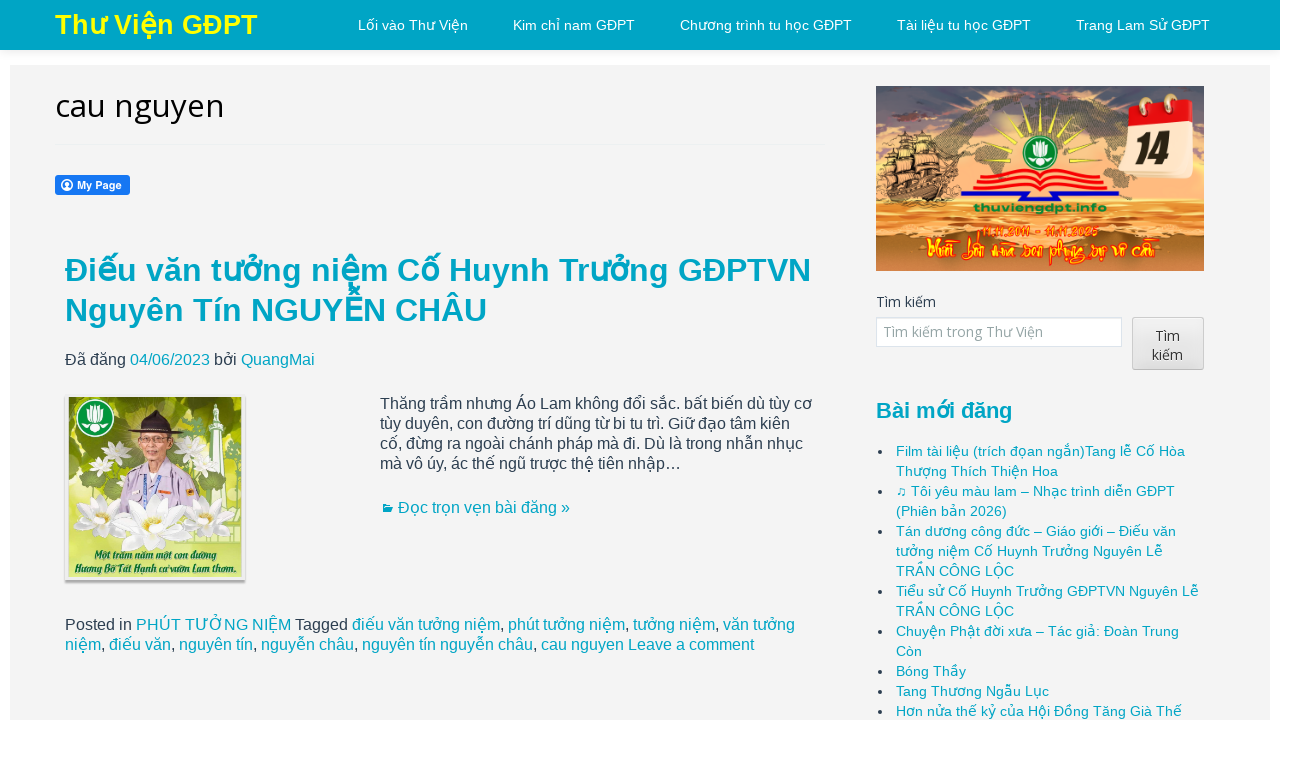

--- FILE ---
content_type: text/html; charset=UTF-8
request_url: https://thuviengdpt.info/tag/cau-nguyen-2/
body_size: 16433
content:
<!DOCTYPE html>
<!--[if IE 7]>
<html class="ie ie7" lang="vi">
<![endif]-->
<!--[if IE 8]>
<html class="ie ie8" lang="vi">
<![endif]-->
<!--[if !(IE 7) | !(IE 8) ]><!-->
<html lang="vi">
<!--<![endif]-->
<head>
	<meta charset="UTF-8">
    <meta name="viewport" content="width=device-width, initial-scale=1.0">    
    <link rel="profile" href="http://gmpg.org/xfn/11">
    <link rel="pingback" href="https://thuviengdpt.info/xmlrpc.php">
	
    <meta name='robots' content='index, follow, max-image-preview:large, max-snippet:-1, max-video-preview:-1' />
	<style>img:is([sizes="auto" i], [sizes^="auto," i]) { contain-intrinsic-size: 3000px 1500px }</style>
	<!--[if lt IE 9]>
<script src="https://thuviengdpt.info/wp-content/themes/itek/js/html5shiv.js"></script>
<![endif]-->

	<!-- This site is optimized with the Yoast SEO plugin v26.8 - https://yoast.com/product/yoast-seo-wordpress/ -->
	<title>cau nguyen Archives &#8212; Thư Viện GĐPT</title>
	<link rel="canonical" href="https://thuviengdpt.info/tag/cau-nguyen-2/" />
	<meta property="og:locale" content="vi_VN" />
	<meta property="og:type" content="article" />
	<meta property="og:title" content="cau nguyen Archives &#8212; Thư Viện GĐPT" />
	<meta property="og:url" content="https://thuviengdpt.info/tag/cau-nguyen-2/" />
	<meta property="og:site_name" content="Thư Viện GĐPT" />
	<meta name="twitter:card" content="summary_large_image" />
	<meta name="twitter:site" content="@thuviengdpt" />
	<script type="application/ld+json" class="yoast-schema-graph">{"@context":"https://schema.org","@graph":[{"@type":"CollectionPage","@id":"https://thuviengdpt.info/tag/cau-nguyen-2/","url":"https://thuviengdpt.info/tag/cau-nguyen-2/","name":"cau nguyen Archives &#8212; Thư Viện GĐPT","isPartOf":{"@id":"https://thuviengdpt.info/#website"},"primaryImageOfPage":{"@id":"https://thuviengdpt.info/tag/cau-nguyen-2/#primaryimage"},"image":{"@id":"https://thuviengdpt.info/tag/cau-nguyen-2/#primaryimage"},"thumbnailUrl":"https://thuviengdpt.info/wp-content/uploads/2023/06/NguyenTin-NguyenChau_DieuVanTuongNiem.jpg","breadcrumb":{"@id":"https://thuviengdpt.info/tag/cau-nguyen-2/#breadcrumb"},"inLanguage":"vi"},{"@type":"ImageObject","inLanguage":"vi","@id":"https://thuviengdpt.info/tag/cau-nguyen-2/#primaryimage","url":"https://thuviengdpt.info/wp-content/uploads/2023/06/NguyenTin-NguyenChau_DieuVanTuongNiem.jpg","contentUrl":"https://thuviengdpt.info/wp-content/uploads/2023/06/NguyenTin-NguyenChau_DieuVanTuongNiem.jpg","width":640,"height":661},{"@type":"BreadcrumbList","@id":"https://thuviengdpt.info/tag/cau-nguyen-2/#breadcrumb","itemListElement":[{"@type":"ListItem","position":1,"name":"Trang chủ","item":"https://thuviengdpt.info/"},{"@type":"ListItem","position":2,"name":"cau nguyen"}]},{"@type":"WebSite","@id":"https://thuviengdpt.info/#website","url":"https://thuviengdpt.info/","name":"Thư Viện Gia Đình Phật Tử","description":"Duy Tuệ Thị Nghiệp - Lợi Hòa Đồng Quân.","publisher":{"@id":"https://thuviengdpt.info/#/schema/person/236625abd7ebe09d46ef4565506fe731"},"potentialAction":[{"@type":"SearchAction","target":{"@type":"EntryPoint","urlTemplate":"https://thuviengdpt.info/?s={search_term_string}"},"query-input":{"@type":"PropertyValueSpecification","valueRequired":true,"valueName":"search_term_string"}}],"inLanguage":"vi"},{"@type":["Person","Organization"],"@id":"https://thuviengdpt.info/#/schema/person/236625abd7ebe09d46ef4565506fe731","name":"QuangMai","image":{"@type":"ImageObject","inLanguage":"vi","@id":"https://thuviengdpt.info/#/schema/person/image/","url":"https://thuviengdpt.info/wp-content/uploads/2024/07/LogoThuVien_NewDesign-NoBg.png","contentUrl":"https://thuviengdpt.info/wp-content/uploads/2024/07/LogoThuVien_NewDesign-NoBg.png","width":1877,"height":1490,"caption":"QuangMai"},"logo":{"@id":"https://thuviengdpt.info/#/schema/person/image/"},"description":"Sáng Lập Viên Thư Viện GĐPT","sameAs":["http://thuviengdpt.info","https://www.facebook.com/lamvienquangmai/"]}]}</script>
	<!-- / Yoast SEO plugin. -->


<link rel='dns-prefetch' href='//fonts.googleapis.com' />
<link rel='dns-prefetch' href='//www.googletagmanager.com' />
<link rel='dns-prefetch' href='//pagead2.googlesyndication.com' />
<link rel="alternate" type="application/rss+xml" title="Dòng thông tin Thư Viện GĐPT &raquo;" href="https://thuviengdpt.info/feed/" />
<link rel="alternate" type="application/rss+xml" title="Thư Viện GĐPT &raquo; Dòng bình luận" href="https://thuviengdpt.info/comments/feed/" />
<link rel="alternate" type="application/rss+xml" title="Dòng thông tin cho Thẻ Thư Viện GĐPT &raquo; cau nguyen" href="https://thuviengdpt.info/tag/cau-nguyen-2/feed/" />
<script type="text/javascript">
/* <![CDATA[ */
window._wpemojiSettings = {"baseUrl":"https:\/\/s.w.org\/images\/core\/emoji\/16.0.1\/72x72\/","ext":".png","svgUrl":"https:\/\/s.w.org\/images\/core\/emoji\/16.0.1\/svg\/","svgExt":".svg","source":{"concatemoji":"https:\/\/thuviengdpt.info\/wp-includes\/js\/wp-emoji-release.min.js?ver=6.8.3"}};
/*! This file is auto-generated */
!function(s,n){var o,i,e;function c(e){try{var t={supportTests:e,timestamp:(new Date).valueOf()};sessionStorage.setItem(o,JSON.stringify(t))}catch(e){}}function p(e,t,n){e.clearRect(0,0,e.canvas.width,e.canvas.height),e.fillText(t,0,0);var t=new Uint32Array(e.getImageData(0,0,e.canvas.width,e.canvas.height).data),a=(e.clearRect(0,0,e.canvas.width,e.canvas.height),e.fillText(n,0,0),new Uint32Array(e.getImageData(0,0,e.canvas.width,e.canvas.height).data));return t.every(function(e,t){return e===a[t]})}function u(e,t){e.clearRect(0,0,e.canvas.width,e.canvas.height),e.fillText(t,0,0);for(var n=e.getImageData(16,16,1,1),a=0;a<n.data.length;a++)if(0!==n.data[a])return!1;return!0}function f(e,t,n,a){switch(t){case"flag":return n(e,"\ud83c\udff3\ufe0f\u200d\u26a7\ufe0f","\ud83c\udff3\ufe0f\u200b\u26a7\ufe0f")?!1:!n(e,"\ud83c\udde8\ud83c\uddf6","\ud83c\udde8\u200b\ud83c\uddf6")&&!n(e,"\ud83c\udff4\udb40\udc67\udb40\udc62\udb40\udc65\udb40\udc6e\udb40\udc67\udb40\udc7f","\ud83c\udff4\u200b\udb40\udc67\u200b\udb40\udc62\u200b\udb40\udc65\u200b\udb40\udc6e\u200b\udb40\udc67\u200b\udb40\udc7f");case"emoji":return!a(e,"\ud83e\udedf")}return!1}function g(e,t,n,a){var r="undefined"!=typeof WorkerGlobalScope&&self instanceof WorkerGlobalScope?new OffscreenCanvas(300,150):s.createElement("canvas"),o=r.getContext("2d",{willReadFrequently:!0}),i=(o.textBaseline="top",o.font="600 32px Arial",{});return e.forEach(function(e){i[e]=t(o,e,n,a)}),i}function t(e){var t=s.createElement("script");t.src=e,t.defer=!0,s.head.appendChild(t)}"undefined"!=typeof Promise&&(o="wpEmojiSettingsSupports",i=["flag","emoji"],n.supports={everything:!0,everythingExceptFlag:!0},e=new Promise(function(e){s.addEventListener("DOMContentLoaded",e,{once:!0})}),new Promise(function(t){var n=function(){try{var e=JSON.parse(sessionStorage.getItem(o));if("object"==typeof e&&"number"==typeof e.timestamp&&(new Date).valueOf()<e.timestamp+604800&&"object"==typeof e.supportTests)return e.supportTests}catch(e){}return null}();if(!n){if("undefined"!=typeof Worker&&"undefined"!=typeof OffscreenCanvas&&"undefined"!=typeof URL&&URL.createObjectURL&&"undefined"!=typeof Blob)try{var e="postMessage("+g.toString()+"("+[JSON.stringify(i),f.toString(),p.toString(),u.toString()].join(",")+"));",a=new Blob([e],{type:"text/javascript"}),r=new Worker(URL.createObjectURL(a),{name:"wpTestEmojiSupports"});return void(r.onmessage=function(e){c(n=e.data),r.terminate(),t(n)})}catch(e){}c(n=g(i,f,p,u))}t(n)}).then(function(e){for(var t in e)n.supports[t]=e[t],n.supports.everything=n.supports.everything&&n.supports[t],"flag"!==t&&(n.supports.everythingExceptFlag=n.supports.everythingExceptFlag&&n.supports[t]);n.supports.everythingExceptFlag=n.supports.everythingExceptFlag&&!n.supports.flag,n.DOMReady=!1,n.readyCallback=function(){n.DOMReady=!0}}).then(function(){return e}).then(function(){var e;n.supports.everything||(n.readyCallback(),(e=n.source||{}).concatemoji?t(e.concatemoji):e.wpemoji&&e.twemoji&&(t(e.twemoji),t(e.wpemoji)))}))}((window,document),window._wpemojiSettings);
/* ]]> */
</script>

<style id='wp-emoji-styles-inline-css' type='text/css'>

	img.wp-smiley, img.emoji {
		display: inline !important;
		border: none !important;
		box-shadow: none !important;
		height: 1em !important;
		width: 1em !important;
		margin: 0 0.07em !important;
		vertical-align: -0.1em !important;
		background: none !important;
		padding: 0 !important;
	}
</style>
<link rel='stylesheet' id='wp-block-library-css' href='https://thuviengdpt.info/wp-includes/css/dist/block-library/style.min.css?ver=6.8.3' type='text/css' media='all' />
<style id='classic-theme-styles-inline-css' type='text/css'>
/*! This file is auto-generated */
.wp-block-button__link{color:#fff;background-color:#32373c;border-radius:9999px;box-shadow:none;text-decoration:none;padding:calc(.667em + 2px) calc(1.333em + 2px);font-size:1.125em}.wp-block-file__button{background:#32373c;color:#fff;text-decoration:none}
</style>
<link rel='stylesheet' id='gdm-gutenberg-block-backend-js-css' href='https://thuviengdpt.info/wp-content/plugins/google-drive-embedder/css/gdm-blocks.css?ver=5.3.0' type='text/css' media='all' />
<style id='global-styles-inline-css' type='text/css'>
:root{--wp--preset--aspect-ratio--square: 1;--wp--preset--aspect-ratio--4-3: 4/3;--wp--preset--aspect-ratio--3-4: 3/4;--wp--preset--aspect-ratio--3-2: 3/2;--wp--preset--aspect-ratio--2-3: 2/3;--wp--preset--aspect-ratio--16-9: 16/9;--wp--preset--aspect-ratio--9-16: 9/16;--wp--preset--color--black: #000000;--wp--preset--color--cyan-bluish-gray: #abb8c3;--wp--preset--color--white: #ffffff;--wp--preset--color--pale-pink: #f78da7;--wp--preset--color--vivid-red: #cf2e2e;--wp--preset--color--luminous-vivid-orange: #ff6900;--wp--preset--color--luminous-vivid-amber: #fcb900;--wp--preset--color--light-green-cyan: #7bdcb5;--wp--preset--color--vivid-green-cyan: #00d084;--wp--preset--color--pale-cyan-blue: #8ed1fc;--wp--preset--color--vivid-cyan-blue: #0693e3;--wp--preset--color--vivid-purple: #9b51e0;--wp--preset--gradient--vivid-cyan-blue-to-vivid-purple: linear-gradient(135deg,rgba(6,147,227,1) 0%,rgb(155,81,224) 100%);--wp--preset--gradient--light-green-cyan-to-vivid-green-cyan: linear-gradient(135deg,rgb(122,220,180) 0%,rgb(0,208,130) 100%);--wp--preset--gradient--luminous-vivid-amber-to-luminous-vivid-orange: linear-gradient(135deg,rgba(252,185,0,1) 0%,rgba(255,105,0,1) 100%);--wp--preset--gradient--luminous-vivid-orange-to-vivid-red: linear-gradient(135deg,rgba(255,105,0,1) 0%,rgb(207,46,46) 100%);--wp--preset--gradient--very-light-gray-to-cyan-bluish-gray: linear-gradient(135deg,rgb(238,238,238) 0%,rgb(169,184,195) 100%);--wp--preset--gradient--cool-to-warm-spectrum: linear-gradient(135deg,rgb(74,234,220) 0%,rgb(151,120,209) 20%,rgb(207,42,186) 40%,rgb(238,44,130) 60%,rgb(251,105,98) 80%,rgb(254,248,76) 100%);--wp--preset--gradient--blush-light-purple: linear-gradient(135deg,rgb(255,206,236) 0%,rgb(152,150,240) 100%);--wp--preset--gradient--blush-bordeaux: linear-gradient(135deg,rgb(254,205,165) 0%,rgb(254,45,45) 50%,rgb(107,0,62) 100%);--wp--preset--gradient--luminous-dusk: linear-gradient(135deg,rgb(255,203,112) 0%,rgb(199,81,192) 50%,rgb(65,88,208) 100%);--wp--preset--gradient--pale-ocean: linear-gradient(135deg,rgb(255,245,203) 0%,rgb(182,227,212) 50%,rgb(51,167,181) 100%);--wp--preset--gradient--electric-grass: linear-gradient(135deg,rgb(202,248,128) 0%,rgb(113,206,126) 100%);--wp--preset--gradient--midnight: linear-gradient(135deg,rgb(2,3,129) 0%,rgb(40,116,252) 100%);--wp--preset--font-size--small: 13px;--wp--preset--font-size--medium: 20px;--wp--preset--font-size--large: 36px;--wp--preset--font-size--x-large: 42px;--wp--preset--spacing--20: 0.44rem;--wp--preset--spacing--30: 0.67rem;--wp--preset--spacing--40: 1rem;--wp--preset--spacing--50: 1.5rem;--wp--preset--spacing--60: 2.25rem;--wp--preset--spacing--70: 3.38rem;--wp--preset--spacing--80: 5.06rem;--wp--preset--shadow--natural: 6px 6px 9px rgba(0, 0, 0, 0.2);--wp--preset--shadow--deep: 12px 12px 50px rgba(0, 0, 0, 0.4);--wp--preset--shadow--sharp: 6px 6px 0px rgba(0, 0, 0, 0.2);--wp--preset--shadow--outlined: 6px 6px 0px -3px rgba(255, 255, 255, 1), 6px 6px rgba(0, 0, 0, 1);--wp--preset--shadow--crisp: 6px 6px 0px rgba(0, 0, 0, 1);}:where(.is-layout-flex){gap: 0.5em;}:where(.is-layout-grid){gap: 0.5em;}body .is-layout-flex{display: flex;}.is-layout-flex{flex-wrap: wrap;align-items: center;}.is-layout-flex > :is(*, div){margin: 0;}body .is-layout-grid{display: grid;}.is-layout-grid > :is(*, div){margin: 0;}:where(.wp-block-columns.is-layout-flex){gap: 2em;}:where(.wp-block-columns.is-layout-grid){gap: 2em;}:where(.wp-block-post-template.is-layout-flex){gap: 1.25em;}:where(.wp-block-post-template.is-layout-grid){gap: 1.25em;}.has-black-color{color: var(--wp--preset--color--black) !important;}.has-cyan-bluish-gray-color{color: var(--wp--preset--color--cyan-bluish-gray) !important;}.has-white-color{color: var(--wp--preset--color--white) !important;}.has-pale-pink-color{color: var(--wp--preset--color--pale-pink) !important;}.has-vivid-red-color{color: var(--wp--preset--color--vivid-red) !important;}.has-luminous-vivid-orange-color{color: var(--wp--preset--color--luminous-vivid-orange) !important;}.has-luminous-vivid-amber-color{color: var(--wp--preset--color--luminous-vivid-amber) !important;}.has-light-green-cyan-color{color: var(--wp--preset--color--light-green-cyan) !important;}.has-vivid-green-cyan-color{color: var(--wp--preset--color--vivid-green-cyan) !important;}.has-pale-cyan-blue-color{color: var(--wp--preset--color--pale-cyan-blue) !important;}.has-vivid-cyan-blue-color{color: var(--wp--preset--color--vivid-cyan-blue) !important;}.has-vivid-purple-color{color: var(--wp--preset--color--vivid-purple) !important;}.has-black-background-color{background-color: var(--wp--preset--color--black) !important;}.has-cyan-bluish-gray-background-color{background-color: var(--wp--preset--color--cyan-bluish-gray) !important;}.has-white-background-color{background-color: var(--wp--preset--color--white) !important;}.has-pale-pink-background-color{background-color: var(--wp--preset--color--pale-pink) !important;}.has-vivid-red-background-color{background-color: var(--wp--preset--color--vivid-red) !important;}.has-luminous-vivid-orange-background-color{background-color: var(--wp--preset--color--luminous-vivid-orange) !important;}.has-luminous-vivid-amber-background-color{background-color: var(--wp--preset--color--luminous-vivid-amber) !important;}.has-light-green-cyan-background-color{background-color: var(--wp--preset--color--light-green-cyan) !important;}.has-vivid-green-cyan-background-color{background-color: var(--wp--preset--color--vivid-green-cyan) !important;}.has-pale-cyan-blue-background-color{background-color: var(--wp--preset--color--pale-cyan-blue) !important;}.has-vivid-cyan-blue-background-color{background-color: var(--wp--preset--color--vivid-cyan-blue) !important;}.has-vivid-purple-background-color{background-color: var(--wp--preset--color--vivid-purple) !important;}.has-black-border-color{border-color: var(--wp--preset--color--black) !important;}.has-cyan-bluish-gray-border-color{border-color: var(--wp--preset--color--cyan-bluish-gray) !important;}.has-white-border-color{border-color: var(--wp--preset--color--white) !important;}.has-pale-pink-border-color{border-color: var(--wp--preset--color--pale-pink) !important;}.has-vivid-red-border-color{border-color: var(--wp--preset--color--vivid-red) !important;}.has-luminous-vivid-orange-border-color{border-color: var(--wp--preset--color--luminous-vivid-orange) !important;}.has-luminous-vivid-amber-border-color{border-color: var(--wp--preset--color--luminous-vivid-amber) !important;}.has-light-green-cyan-border-color{border-color: var(--wp--preset--color--light-green-cyan) !important;}.has-vivid-green-cyan-border-color{border-color: var(--wp--preset--color--vivid-green-cyan) !important;}.has-pale-cyan-blue-border-color{border-color: var(--wp--preset--color--pale-cyan-blue) !important;}.has-vivid-cyan-blue-border-color{border-color: var(--wp--preset--color--vivid-cyan-blue) !important;}.has-vivid-purple-border-color{border-color: var(--wp--preset--color--vivid-purple) !important;}.has-vivid-cyan-blue-to-vivid-purple-gradient-background{background: var(--wp--preset--gradient--vivid-cyan-blue-to-vivid-purple) !important;}.has-light-green-cyan-to-vivid-green-cyan-gradient-background{background: var(--wp--preset--gradient--light-green-cyan-to-vivid-green-cyan) !important;}.has-luminous-vivid-amber-to-luminous-vivid-orange-gradient-background{background: var(--wp--preset--gradient--luminous-vivid-amber-to-luminous-vivid-orange) !important;}.has-luminous-vivid-orange-to-vivid-red-gradient-background{background: var(--wp--preset--gradient--luminous-vivid-orange-to-vivid-red) !important;}.has-very-light-gray-to-cyan-bluish-gray-gradient-background{background: var(--wp--preset--gradient--very-light-gray-to-cyan-bluish-gray) !important;}.has-cool-to-warm-spectrum-gradient-background{background: var(--wp--preset--gradient--cool-to-warm-spectrum) !important;}.has-blush-light-purple-gradient-background{background: var(--wp--preset--gradient--blush-light-purple) !important;}.has-blush-bordeaux-gradient-background{background: var(--wp--preset--gradient--blush-bordeaux) !important;}.has-luminous-dusk-gradient-background{background: var(--wp--preset--gradient--luminous-dusk) !important;}.has-pale-ocean-gradient-background{background: var(--wp--preset--gradient--pale-ocean) !important;}.has-electric-grass-gradient-background{background: var(--wp--preset--gradient--electric-grass) !important;}.has-midnight-gradient-background{background: var(--wp--preset--gradient--midnight) !important;}.has-small-font-size{font-size: var(--wp--preset--font-size--small) !important;}.has-medium-font-size{font-size: var(--wp--preset--font-size--medium) !important;}.has-large-font-size{font-size: var(--wp--preset--font-size--large) !important;}.has-x-large-font-size{font-size: var(--wp--preset--font-size--x-large) !important;}
:where(.wp-block-post-template.is-layout-flex){gap: 1.25em;}:where(.wp-block-post-template.is-layout-grid){gap: 1.25em;}
:where(.wp-block-columns.is-layout-flex){gap: 2em;}:where(.wp-block-columns.is-layout-grid){gap: 2em;}
:root :where(.wp-block-pullquote){font-size: 1.5em;line-height: 1.6;}
</style>
<link rel='stylesheet' id='contact-form-7-css' href='https://thuviengdpt.info/wp-content/plugins/contact-form-7/includes/css/styles.css?ver=6.1.4' type='text/css' media='all' />
<link rel='stylesheet' id='fcbkbttn_icon-css' href='https://thuviengdpt.info/wp-content/plugins/facebook-button-plugin/css/icon.css?ver=2.77' type='text/css' media='all' />
<link rel='stylesheet' id='fcbkbttn_stylesheet-css' href='https://thuviengdpt.info/wp-content/plugins/facebook-button-plugin/css/style.css?ver=2.77' type='text/css' media='all' />
<link rel='stylesheet' id='itek-lato-css' href='//fonts.googleapis.com/css?family=PT%2BSans%7CLato%3A300%2C400%2C700%2C900%2C300italic%2C400italic%2C700italic' type='text/css' media='all' />
<link rel='stylesheet' id='itek-style-css' href='https://thuviengdpt.info/wp-content/themes/itek/css/style.css?ver=1.1.7' type='text/css' media='all' />
<link rel='stylesheet' id='itek-bootstrap-css' href='https://thuviengdpt.info/wp-content/themes/itek/css/app.css?ver=1.1.7' type='text/css' media='all' />
<link rel='stylesheet' id='itek-responsive-css' href='https://thuviengdpt.info/wp-content/themes/itek/css/app-responsive.css?ver=1.1.7' type='text/css' media='all' />
<link rel='stylesheet' id='itek-custom-css' href='https://thuviengdpt.info/wp-content/themes/itek/css/custom.css?ver=1.1.7' type='text/css' media='all' />
<!--[if lt IE 8]>
<link rel='stylesheet' id='itek-ie-css' href='https://thuviengdpt.info/wp-content/themes/itek/css/ie.css?ver=1.1.7' type='text/css' media='all' />
<![endif]-->
<link rel='stylesheet' id='msl-main-css' href='https://thuviengdpt.info/wp-content/plugins/master-slider/public/assets/css/masterslider.main.css?ver=3.11.0' type='text/css' media='all' />
<link rel='stylesheet' id='msl-custom-css' href='https://thuviengdpt.info/wp-content/uploads/master-slider/custom.css?ver=3.6' type='text/css' media='all' />
<script type="text/javascript" src="https://thuviengdpt.info/wp-includes/js/jquery/jquery.min.js?ver=3.7.1" id="jquery-core-js"></script>
<script type="text/javascript" src="https://thuviengdpt.info/wp-includes/js/jquery/jquery-migrate.min.js?ver=3.4.1" id="jquery-migrate-js"></script>
<script type="text/javascript" src="https://thuviengdpt.info/wp-content/themes/itek/js/modernizr.custom.79639.js?ver=1.1.7" id="modernizr.js-js"></script>
<link rel="https://api.w.org/" href="https://thuviengdpt.info/wp-json/" /><link rel="alternate" title="JSON" type="application/json" href="https://thuviengdpt.info/wp-json/wp/v2/tags/8038" /><link rel="EditURI" type="application/rsd+xml" title="RSD" href="https://thuviengdpt.info/xmlrpc.php?rsd" />
<meta name="generator" content="WordPress 6.8.3" />

<!-- fcbkbttn meta start -->
<meta property="og:url" content="https://thuviengdpt.info/tag/cau-nguyen-2"/>
<meta property="og:title" content="Thẻ: &lt;span&gt;cau nguyen&lt;/span&gt;"/>
<meta property="og:site_name" content="Thư Viện GĐPT"/>
<!-- fcbkbttn meta end -->
<meta name="generator" content="Site Kit by Google 1.170.0" /><script>var ms_grabbing_curosr = 'https://thuviengdpt.info/wp-content/plugins/master-slider/public/assets/css/common/grabbing.cur', ms_grab_curosr = 'https://thuviengdpt.info/wp-content/plugins/master-slider/public/assets/css/common/grab.cur';</script>
<meta name="generator" content="MasterSlider 3.11.0 - Responsive Touch Image Slider | avt.li/msf" />
<style>#supplementary .widget-area:hover .img-circle {border-radius:3%;width:75%;height:125px;-webkit-transition:border-radius 1.9s linear, width 3.2s ease-in;-moz-transition:border-radius 1.9s linear, width 3.2s ease-in;-ms-transition:border-radius 1.9s linear, width 3.2s ease-in;-o-transition:border-radius 1.9s linear, width 3.2s ease-in;transition:border-radius 1.9s linear, width 3.2s ease-in; }</style>
<!-- Thẻ meta Google AdSense được thêm bởi Site Kit -->
<meta name="google-adsense-platform-account" content="ca-host-pub-2644536267352236">
<meta name="google-adsense-platform-domain" content="sitekit.withgoogle.com">
<!-- Kết thúc thẻ meta Google AdSense được thêm bởi Site Kit -->
	<style type="text/css">
			.brand,
        .site-description {
			color: #ffff00 !important;
		}
		</style>
	
<!-- Mã đoạn Google AdSense được thêm bởi Site Kit -->
<script type="text/javascript" async="async" src="https://pagead2.googlesyndication.com/pagead/js/adsbygoogle.js?client=ca-pub-7876901482034019&amp;host=ca-host-pub-2644536267352236" crossorigin="anonymous"></script>

<!-- Kết thúc mã đoạn Google AdSense được thêm bởi Site Kit -->
<link rel="icon" href="https://thuviengdpt.info/wp-content/uploads/2018/11/cropped-IconThuVienGDPT-1-32x32.jpg" sizes="32x32" />
<link rel="icon" href="https://thuviengdpt.info/wp-content/uploads/2018/11/cropped-IconThuVienGDPT-1-192x192.jpg" sizes="192x192" />
<link rel="apple-touch-icon" href="https://thuviengdpt.info/wp-content/uploads/2018/11/cropped-IconThuVienGDPT-1-180x180.jpg" />
<meta name="msapplication-TileImage" content="https://thuviengdpt.info/wp-content/uploads/2018/11/cropped-IconThuVienGDPT-1-270x270.jpg" />
  </head>
<body class="archive tag tag-cau-nguyen-2 tag-8038 wp-theme-itek _masterslider _ms_version_3.11.0 group-blog">
<div id="parallax-bg"></div>

<header id="masthead" class="site-header" role="banner">
</header> <!--/#header-->
<div class="navbar navbar-inverse navbar-fixed-top">
       <div class="navbar-inner">
        <div class="container">
                    <a class="brand" href="https://thuviengdpt.info/" title="Thư Viện GĐPT" rel="home"><span>Thư Viện GĐPT</span></a>
        			<!-- Responsive Navbar Part 1: Button for triggering responsive navbar (not covered in tutorial). Include responsive CSS to utilize. -->
            <a class="btn btn-navbar" data-toggle="collapse" data-target=".top-collapse">
              <span class="icon-bar"></span>
              <span class="icon-bar"></span>
              <span class="icon-bar"></span>
            </a>
			
			<!-- Our menu needs to go here -->
			<div class="nav-collapse top-collapse"><ul id="menu-menu-trang" class="nav pull-right"><li id="menu-item-48231" class="menu-item menu-item-type-post_type menu-item-object-page menu-item-48231"><a href="https://thuviengdpt.info/loi-vao-thu-vien/">Lối vào Thư Viện</a></li>
<li id="menu-item-48235" class="menu-item menu-item-type-post_type menu-item-object-page menu-item-48235"><a href="https://thuviengdpt.info/kim-chi-nam-gdpt/">Kim chỉ nam GĐPT</a></li>
<li id="menu-item-48257" class="menu-item menu-item-type-post_type menu-item-object-page menu-item-48257"><a href="https://thuviengdpt.info/chuong-trinh-tu-hoc-huan-luyen/">Chương trình tu học GĐPT</a></li>
<li id="menu-item-48261" class="menu-item menu-item-type-post_type menu-item-object-page menu-item-48261"><a href="https://thuviengdpt.info/tai-lieu-tu-hoc-huan-luyen/">Tài liệu tu học GĐPT</a></li>
<li id="menu-item-48284" class="menu-item menu-item-type-post_type menu-item-object-page menu-item-48284"><a href="https://thuviengdpt.info/lam-su/">Trang Lam Sử GĐPT</a></li>
</ul></div>            			
        </div>
		</div><!-- /.navbar-inner -->
	</div><!-- /.navbar -->

<div class="clearfix"></div>
<div id="page" class="hfeed site">



<div class="container">
<div class="container">
	<div class="row" role="main">
        <div class="span8">

		
			<header class="page-header">
				<h1 class="page-title">
					cau nguyen				</h1>
							</header><!-- .page-header -->

						<div class="fcbkbttn_buttons_block fcbkbttn_arhiv" id="fcbkbttn_left"><div class="fcbkbttn_button">
						<a href="https://www.facebook.com/thuviengdptonline" target="_blank">
							<img src="https://thuviengdpt.info/wp-content/plugins/facebook-button-plugin/images/standard-facebook-ico.png" alt="Fb-Button" />
						</a>
					</div><div class="fcbkbttn_like "><fb:like href="https://thuviengdpt.info/tag/cau-nguyen-2" action="like" colorscheme="light" layout="button_count"  size="small"></fb:like></div><div class="fb-share-button  " data-href="https://thuviengdpt.info/tag/cau-nguyen-2" data-type="button_count" data-size="small"></div></div>
				
<article id="post-60540" class="post-60540 post type-post status-publish format-standard has-post-thumbnail hentry category-phut-tuong-niem tag-dieu-van-tuong-niem tag-phut-tuong-niem-2 tag-tuong-niem tag-van-tuong-niem tag-dieu-van tag-nguyen-tin tag-nguyen-chau tag-nguyen-tin-nguyen-chau tag-cau-nguyen-2">
	<header class="entry-header">
		<h1 class="entry-title"><a href="https://thuviengdpt.info/dieu-van-tuong-niem-co-huynh-truong-gdptvn-nguyen-tin-nguyen-chau/" rel="bookmark">Điếu văn tưởng niệm Cố Huynh Trưởng GĐPTVN Nguyên Tín NGUYỄN CHÂU</a></h1>

				<div class="entry-meta">
			<span class="posted-on">Đã đăng <a href="https://thuviengdpt.info/dieu-van-tuong-niem-co-huynh-truong-gdptvn-nguyen-tin-nguyen-chau/" title="18:28" rel="bookmark"><time class="entry-date published" datetime="2023-06-04T18:28:50+07:00">04/06/2023</time><time class="time updated" datetime="2023-09-05T11:24:45+07:00">05/09/2023</time></a></span><span class="author byline"> bởi <span class="author vcard"><a class="fn url n" href="https://thuviengdpt.info/author/quangmai/" title="View all posts by QuangMai">QuangMai</a></span></span>		</div><!-- .entry-meta -->
			</header><!-- .entry-header -->

		<div class="entry-summary">
		<div class="summary-thumbnail">
		<a href="https://thuviengdpt.info/dieu-van-tuong-niem-co-huynh-truong-gdptvn-nguyen-tin-nguyen-chau/">
		   <img width="174" height="180" src="https://thuviengdpt.info/wp-content/uploads/2023/06/NguyenTin-NguyenChau_DieuVanTuongNiem.jpg" class="attachment-itek-post-feature size-itek-post-feature wp-post-image" alt="" decoding="async" />		</a>	
	</div>
			<p>Thăng trầm nhưng Áo Lam không đổi sắc. bất biến dù tùy cơ tùy duyên, con đường trí dũng từ bi tu trì. Giữ đạo tâm kiên cố, đừng ra ngoài chánh pháp mà đi. Dù là trong nhẫn nhục mà vô úy, ác thế ngũ trược thệ tiên nhập&#8230;</p>
	</div><!-- .entry-summary -->
	<div class="read-more">
	    <a href="https://thuviengdpt.info/dieu-van-tuong-niem-co-huynh-truong-gdptvn-nguyen-tin-nguyen-chau/">Đọc trọn vẹn bài đăng &raquo;</a>
	</div>
	
	<footer class="entry-meta">
								<span class="cat-links">
				Posted in <a href="https://thuviengdpt.info/category/tieu-diem-su-kien/phut-tuong-niem/" rel="category tag">PHÚT TƯỞNG NIỆM</a>			</span>
			
						<span class="tags-links">
				Tagged <a href="https://thuviengdpt.info/tag/dieu-van-tuong-niem/" rel="tag">điếu văn tưởng niệm</a>, <a href="https://thuviengdpt.info/tag/phut-tuong-niem-2/" rel="tag">phút tưởng niệm</a>, <a href="https://thuviengdpt.info/tag/tuong-niem/" rel="tag">tưởng niệm</a>, <a href="https://thuviengdpt.info/tag/van-tuong-niem/" rel="tag">văn tưởng niệm</a>, <a href="https://thuviengdpt.info/tag/dieu-van/" rel="tag">điếu văn</a>, <a href="https://thuviengdpt.info/tag/nguyen-tin/" rel="tag">nguyên tín</a>, <a href="https://thuviengdpt.info/tag/nguyen-chau/" rel="tag">nguyễn châu</a>, <a href="https://thuviengdpt.info/tag/nguyen-tin-nguyen-chau/" rel="tag">nguyên tín nguyễn châu</a>, <a href="https://thuviengdpt.info/tag/cau-nguyen-2/" rel="tag">cau nguyen</a>			</span>
					
				<span class="comments-link"><a href="https://thuviengdpt.info/dieu-van-tuong-niem-co-huynh-truong-gdptvn-nguyen-tin-nguyen-chau/#respond">Leave a comment</a></span>
		
			</footer><!-- .entry-meta -->
</article><!-- #post-## -->

			
			
		
		</div>
		<div class="span4">
            	<div id="secondary" class="widget-area" role="complementary">
				
		<aside id="media_image-9" class="widget widget_media_image"><a href="https://thuviengdpt.info/wp-content/uploads/2025/11/ChuNien14ThuVienGDPT.png" target="_blank"><img width="1920" height="1080" src="https://thuviengdpt.info/wp-content/uploads/2025/11/ChuNien14ThuVienGDPT.png" class="image wp-image-71249  attachment-full size-full" alt="" style="max-width: 100%; height: auto;" decoding="async" loading="lazy" srcset="https://thuviengdpt.info/wp-content/uploads/2025/11/ChuNien14ThuVienGDPT.png 1920w, https://thuviengdpt.info/wp-content/uploads/2025/11/ChuNien14ThuVienGDPT-960x540.png 960w, https://thuviengdpt.info/wp-content/uploads/2025/11/ChuNien14ThuVienGDPT-1024x576.png 1024w, https://thuviengdpt.info/wp-content/uploads/2025/11/ChuNien14ThuVienGDPT-768x432.png 768w, https://thuviengdpt.info/wp-content/uploads/2025/11/ChuNien14ThuVienGDPT-1536x864.png 1536w" sizes="auto, (max-width: 1920px) 100vw, 1920px" /></a></aside><aside id="block-7" class="widget widget_block widget_search"><form role="search" method="get" action="https://thuviengdpt.info/" class="wp-block-search__button-outside wp-block-search__text-button wp-block-search"    ><label class="wp-block-search__label" for="wp-block-search__input-1" >Tìm kiếm</label><div class="wp-block-search__inside-wrapper " ><input class="wp-block-search__input" id="wp-block-search__input-1" placeholder="Tìm kiếm trong Thư Viện" value="" type="search" name="s" required /><button aria-label="Tìm kiếm" class="wp-block-search__button wp-element-button" type="submit" >Tìm kiếm</button></div></form></aside>
		<aside id="recent-posts-3" class="widget widget_recent_entries">
		<h1 class="widget-title">Bài mới đăng</h1>
		<ul>
											<li>
					<a href="https://thuviengdpt.info/film-tai-lieu-tang-le-co-hoa-thuong-thich-thien-hoa/">Film tài liệu  (trích đọan ngắn)Tang lễ Cố Hòa Thượng Thích Thiện Hoa</a>
									</li>
											<li>
					<a href="https://thuviengdpt.info/%e2%99%ab-toi-yeu-mau-lam-nhac-trinh-dien-gdpt-phien-ban-2026/">♫ Tôi yêu màu lam &#8211; Nhạc trình diễn GĐPT (Phiên bản 2026)</a>
									</li>
											<li>
					<a href="https://thuviengdpt.info/tan-duong-cong-duc-giao-gioi-dieu-van-tuong-niem-co-huynh-truong-nguyen-le-tran-cong-loc/">Tán dương công đức &#8211; Giáo giới &#8211; Điếu văn tưởng niệm Cố Huynh Trưởng Nguyên Lễ TRẦN CÔNG LỘC</a>
									</li>
											<li>
					<a href="https://thuviengdpt.info/tieu-su-co-huynh-truong-gdptvn-nguyen-le-tran-cong-loc/">Tiểu sử Cố Huynh Trưởng GĐPTVN Nguyên Lễ TRẦN CÔNG LỘC</a>
									</li>
											<li>
					<a href="https://thuviengdpt.info/chuyen-phat-doi-xua-tac-gia-doan-trung-con/">Chuyện Phật đời xưa &#8211; Tác giả: Đoàn Trung Còn</a>
									</li>
											<li>
					<a href="https://thuviengdpt.info/bong-thay/">Bóng Thầy</a>
									</li>
											<li>
					<a href="https://thuviengdpt.info/tang-thuong-ngau-luc/">Tang Thương Ngẫu Lục</a>
									</li>
											<li>
					<a href="https://thuviengdpt.info/hon-nua-the-ky-cua-hoi-dong-tang-gia-the-gioi/">Hơn nửa thế kỷ của Hội Đồng Tăng Già Thế Giới (WBSC)</a>
									</li>
											<li>
					<a href="https://thuviengdpt.info/su-quan-thay-cua-duc-phat-ve-su-van-hanh-cua-the-gioi-bai-3-q-2-ph-1/">Sự quán thấy của Đức Phật về sự vận hành của thế giới – Bài 3 (Q.2 – Ph.1)</a>
									</li>
											<li>
					<a href="https://thuviengdpt.info/bac-thay-cua-nhung-vi-thay/">Bậc Thầy của những vị Thầy</a>
									</li>
					</ul>

		</aside><aside id="media_image-7" class="widget widget_media_image"><a href="https://thuviengdpt.info/wp-content/uploads/2025/10/MuoiDieuTamNiem_PosterDesign.png"><img width="1587" height="2245" src="https://thuviengdpt.info/wp-content/uploads/2025/10/MuoiDieuTamNiem_PosterDesign.png" class="image wp-image-71108  attachment-full size-full" alt="" style="max-width: 100%; height: auto;" decoding="async" loading="lazy" srcset="https://thuviengdpt.info/wp-content/uploads/2025/10/MuoiDieuTamNiem_PosterDesign.png 1587w, https://thuviengdpt.info/wp-content/uploads/2025/10/MuoiDieuTamNiem_PosterDesign-679x960.png 679w, https://thuviengdpt.info/wp-content/uploads/2025/10/MuoiDieuTamNiem_PosterDesign-724x1024.png 724w, https://thuviengdpt.info/wp-content/uploads/2025/10/MuoiDieuTamNiem_PosterDesign-768x1086.png 768w, https://thuviengdpt.info/wp-content/uploads/2025/10/MuoiDieuTamNiem_PosterDesign-1086x1536.png 1086w, https://thuviengdpt.info/wp-content/uploads/2025/10/MuoiDieuTamNiem_PosterDesign-1448x2048.png 1448w" sizes="auto, (max-width: 1587px) 100vw, 1587px" /></a></aside><aside id="categories-3" class="widget widget_categories"><h1 class="widget-title">Danh mục</h1><form action="https://thuviengdpt.info" method="get"><label class="screen-reader-text" for="cat">Danh mục</label><select  name='cat' id='cat' class='postform'>
	<option value='-1'>Chọn danh mục</option>
	<option class="level-0" value="4267">Sự kiện</option>
	<option class="level-1" value="80">&nbsp;&nbsp;&nbsp;Sự kiện Phật Giáo</option>
	<option class="level-2" value="5286">&nbsp;&nbsp;&nbsp;&nbsp;&nbsp;&nbsp;Tin tức Phật Giáo</option>
	<option class="level-2" value="91">&nbsp;&nbsp;&nbsp;&nbsp;&nbsp;&nbsp;PHẬT ĐẢN</option>
	<option class="level-2" value="92">&nbsp;&nbsp;&nbsp;&nbsp;&nbsp;&nbsp;XUẤT GIA</option>
	<option class="level-2" value="93">&nbsp;&nbsp;&nbsp;&nbsp;&nbsp;&nbsp;THÀNH ĐẠO</option>
	<option class="level-2" value="94">&nbsp;&nbsp;&nbsp;&nbsp;&nbsp;&nbsp;NHÂP DIỆT</option>
	<option class="level-2" value="95">&nbsp;&nbsp;&nbsp;&nbsp;&nbsp;&nbsp;VU LAN</option>
	<option class="level-2" value="96">&nbsp;&nbsp;&nbsp;&nbsp;&nbsp;&nbsp;Vía A DI ĐÀ</option>
	<option class="level-2" value="97">&nbsp;&nbsp;&nbsp;&nbsp;&nbsp;&nbsp;Vía DƯỢC SƯ</option>
	<option class="level-2" value="98">&nbsp;&nbsp;&nbsp;&nbsp;&nbsp;&nbsp;Vía PHỔ HIỀN</option>
	<option class="level-2" value="99">&nbsp;&nbsp;&nbsp;&nbsp;&nbsp;&nbsp;Vía QUÁN THẾ ÂM</option>
	<option class="level-2" value="100">&nbsp;&nbsp;&nbsp;&nbsp;&nbsp;&nbsp;Vía ĐỊA TẠNG VƯƠNG</option>
	<option class="level-2" value="5366">&nbsp;&nbsp;&nbsp;&nbsp;&nbsp;&nbsp;Vía CHUẨN ĐỀ</option>
	<option class="level-2" value="4238">&nbsp;&nbsp;&nbsp;&nbsp;&nbsp;&nbsp;Đặc biệt PHÁP NẠN</option>
	<option class="level-1" value="79">&nbsp;&nbsp;&nbsp;Sự kiện GĐPT</option>
	<option class="level-2" value="4321">&nbsp;&nbsp;&nbsp;&nbsp;&nbsp;&nbsp;Tin tức GĐPT</option>
	<option class="level-2" value="102">&nbsp;&nbsp;&nbsp;&nbsp;&nbsp;&nbsp;Đại Hội GĐPT</option>
	<option class="level-2" value="101">&nbsp;&nbsp;&nbsp;&nbsp;&nbsp;&nbsp;Hiệp Kỵ GĐPT</option>
	<option class="level-2" value="4274">&nbsp;&nbsp;&nbsp;&nbsp;&nbsp;&nbsp;Pháp Hội GĐPT</option>
	<option class="level-2" value="7404">&nbsp;&nbsp;&nbsp;&nbsp;&nbsp;&nbsp;Lịch sử hình thành GĐPT</option>
	<option class="level-1" value="81">&nbsp;&nbsp;&nbsp;Sự kiện xã hội</option>
	<option class="level-2" value="4322">&nbsp;&nbsp;&nbsp;&nbsp;&nbsp;&nbsp;Thời sự nổi bật</option>
	<option class="level-2" value="123">&nbsp;&nbsp;&nbsp;&nbsp;&nbsp;&nbsp;Đặc biệt Tết Nguyên Đán</option>
	<option class="level-2" value="124">&nbsp;&nbsp;&nbsp;&nbsp;&nbsp;&nbsp;Đặc biệt Tết Dương Lịch</option>
	<option class="level-2" value="125">&nbsp;&nbsp;&nbsp;&nbsp;&nbsp;&nbsp;Đặc biệt Tết Trung Thu</option>
	<option class="level-2" value="126">&nbsp;&nbsp;&nbsp;&nbsp;&nbsp;&nbsp;Đặc biệt Giỗ Tổ Hùng Vương</option>
	<option class="level-1" value="84">&nbsp;&nbsp;&nbsp;Lưu giữ sự kiện</option>
	<option class="level-2" value="4260">&nbsp;&nbsp;&nbsp;&nbsp;&nbsp;&nbsp;Tang lễ Hòa Thượng Minh Châu</option>
	<option class="level-2" value="5866">&nbsp;&nbsp;&nbsp;&nbsp;&nbsp;&nbsp;Tang lễ Hòa Thượng Đức Chơn</option>
	<option class="level-2" value="7002">&nbsp;&nbsp;&nbsp;&nbsp;&nbsp;&nbsp;Tang lễ Hòa Thượng Minh Chiếu</option>
	<option class="level-2" value="119">&nbsp;&nbsp;&nbsp;&nbsp;&nbsp;&nbsp;Tang lễ Ni Sư Hải Triều Âm</option>
	<option class="level-2" value="118">&nbsp;&nbsp;&nbsp;&nbsp;&nbsp;&nbsp;Tang lễ Hòa Thượng Hộ Giác</option>
	<option class="level-2" value="120">&nbsp;&nbsp;&nbsp;&nbsp;&nbsp;&nbsp;Tang lễ Hòa Thượng Minh Tâm (Âu Châu)</option>
	<option class="level-2" value="138">&nbsp;&nbsp;&nbsp;&nbsp;&nbsp;&nbsp;Tang lễ Cố Huynh Trưởng Lê Cao Phan</option>
	<option class="level-2" value="121">&nbsp;&nbsp;&nbsp;&nbsp;&nbsp;&nbsp;Tang lễ Cố Huynh Trưởng Nguyễn Để</option>
	<option class="level-2" value="122">&nbsp;&nbsp;&nbsp;&nbsp;&nbsp;&nbsp;Sự kiện Thư Viện GĐPT</option>
	<option class="level-1" value="83">&nbsp;&nbsp;&nbsp;Thông tri &#8211; Cáo tri</option>
	<option class="level-1" value="4235">&nbsp;&nbsp;&nbsp;PHÚT TƯỞNG NIỆM</option>
	<option class="level-0" value="4230">Quốc hồn Việt</option>
	<option class="level-1" value="47">&nbsp;&nbsp;&nbsp;Việt sử</option>
	<option class="level-2" value="8696">&nbsp;&nbsp;&nbsp;&nbsp;&nbsp;&nbsp;Các bộ Việt sử cổ</option>
	<option class="level-2" value="8707">&nbsp;&nbsp;&nbsp;&nbsp;&nbsp;&nbsp;Sử kiện những ngày xưa</option>
	<option class="level-1" value="4269">&nbsp;&nbsp;&nbsp;Địa linh Việt</option>
	<option class="level-2" value="137">&nbsp;&nbsp;&nbsp;&nbsp;&nbsp;&nbsp;Sưu khảo địa lý Việt Nam</option>
	<option class="level-2" value="130">&nbsp;&nbsp;&nbsp;&nbsp;&nbsp;&nbsp;Di tích &#8211; Phế tích</option>
	<option class="level-1" value="132">&nbsp;&nbsp;&nbsp;Hoàng Sa &#8211; Trường Sa</option>
	<option class="level-1" value="4272">&nbsp;&nbsp;&nbsp;Nhân kiệt Việt</option>
	<option class="level-2" value="111">&nbsp;&nbsp;&nbsp;&nbsp;&nbsp;&nbsp;Tiền nhân</option>
	<option class="level-2" value="4233">&nbsp;&nbsp;&nbsp;&nbsp;&nbsp;&nbsp;Hậu duệ</option>
	<option class="level-1" value="4268">&nbsp;&nbsp;&nbsp;Văn hóa Việt</option>
	<option class="level-2" value="5424">&nbsp;&nbsp;&nbsp;&nbsp;&nbsp;&nbsp;Chữ Việt &#8211; Tiếng Việt</option>
	<option class="level-2" value="48">&nbsp;&nbsp;&nbsp;&nbsp;&nbsp;&nbsp;Phong tục &#8211; Tập quán</option>
	<option class="level-2" value="4239">&nbsp;&nbsp;&nbsp;&nbsp;&nbsp;&nbsp;Ca dao &#8211; Tục ngữ</option>
	<option class="level-2" value="50">&nbsp;&nbsp;&nbsp;&nbsp;&nbsp;&nbsp;Cổ tích &#8211; Ngụ ngôn</option>
	<option class="level-2" value="49">&nbsp;&nbsp;&nbsp;&nbsp;&nbsp;&nbsp;Văn chương &#8211; Thi phú</option>
	<option class="level-2" value="4263">&nbsp;&nbsp;&nbsp;&nbsp;&nbsp;&nbsp;Cầm &#8211; Kỳ &#8211; Thi &#8211; Họa</option>
	<option class="level-1" value="4289">&nbsp;&nbsp;&nbsp;Ẩm thực Việt</option>
	<option class="level-0" value="2">Tàng kinh các</option>
	<option class="level-1" value="8667">&nbsp;&nbsp;&nbsp;Văn kiện &#8211; Tài liệu &#8211; Sách báo về Tam Tạng Kinh</option>
	<option class="level-1" value="9">&nbsp;&nbsp;&nbsp;KINH TẠNG</option>
	<option class="level-2" value="105">&nbsp;&nbsp;&nbsp;&nbsp;&nbsp;&nbsp;Trường Bộ</option>
	<option class="level-2" value="106">&nbsp;&nbsp;&nbsp;&nbsp;&nbsp;&nbsp;Trung Bộ</option>
	<option class="level-2" value="103">&nbsp;&nbsp;&nbsp;&nbsp;&nbsp;&nbsp;Tương Ưng Bộ</option>
	<option class="level-2" value="104">&nbsp;&nbsp;&nbsp;&nbsp;&nbsp;&nbsp;Tăng Chi Bộ</option>
	<option class="level-2" value="107">&nbsp;&nbsp;&nbsp;&nbsp;&nbsp;&nbsp;Tiểu Bộ</option>
	<option class="level-2" value="7067">&nbsp;&nbsp;&nbsp;&nbsp;&nbsp;&nbsp;Bộ A Hàm</option>
	<option class="level-3" value="7061">&nbsp;&nbsp;&nbsp;&nbsp;&nbsp;&nbsp;&nbsp;&nbsp;&nbsp;Trường A Hàm</option>
	<option class="level-3" value="7062">&nbsp;&nbsp;&nbsp;&nbsp;&nbsp;&nbsp;&nbsp;&nbsp;&nbsp;Trung A Hàm</option>
	<option class="level-3" value="7063">&nbsp;&nbsp;&nbsp;&nbsp;&nbsp;&nbsp;&nbsp;&nbsp;&nbsp;Tạp A Hàm</option>
	<option class="level-3" value="7064">&nbsp;&nbsp;&nbsp;&nbsp;&nbsp;&nbsp;&nbsp;&nbsp;&nbsp;Tăng Nhất A Hàm</option>
	<option class="level-3" value="7065">&nbsp;&nbsp;&nbsp;&nbsp;&nbsp;&nbsp;&nbsp;&nbsp;&nbsp;Tiểu A Hàm</option>
	<option class="level-2" value="7068">&nbsp;&nbsp;&nbsp;&nbsp;&nbsp;&nbsp;Bộ Bản Duyên</option>
	<option class="level-2" value="7073">&nbsp;&nbsp;&nbsp;&nbsp;&nbsp;&nbsp;Bộ Niết Bàn</option>
	<option class="level-2" value="8777">&nbsp;&nbsp;&nbsp;&nbsp;&nbsp;&nbsp;Kinh điển Đại Thừa</option>
	<option class="level-2" value="7093">&nbsp;&nbsp;&nbsp;&nbsp;&nbsp;&nbsp;Tài liệu Phật học về Tạng Kinh</option>
	<option class="level-1" value="4242">&nbsp;&nbsp;&nbsp;LUẬT TẠNG</option>
	<option class="level-2" value="7090">&nbsp;&nbsp;&nbsp;&nbsp;&nbsp;&nbsp;Tạng Luật (Nam truyền)</option>
	<option class="level-2" value="7091">&nbsp;&nbsp;&nbsp;&nbsp;&nbsp;&nbsp;Tài liệu Phật học về Tạng Luật</option>
	<option class="level-1" value="10">&nbsp;&nbsp;&nbsp;LUẬN TẠNG</option>
	<option class="level-2" value="11">&nbsp;&nbsp;&nbsp;&nbsp;&nbsp;&nbsp;Tạng Thắng Pháp (Vi Diệu Pháp)</option>
	<option class="level-3" value="7136">&nbsp;&nbsp;&nbsp;&nbsp;&nbsp;&nbsp;&nbsp;&nbsp;&nbsp;Luận giải thuộc Tạng Thắng Pháp</option>
	<option class="level-2" value="7147">&nbsp;&nbsp;&nbsp;&nbsp;&nbsp;&nbsp;Tạng Luận Bắc Truyền</option>
	<option class="level-3" value="7092">&nbsp;&nbsp;&nbsp;&nbsp;&nbsp;&nbsp;&nbsp;&nbsp;&nbsp;Luận giải thuộc Tạng Luận</option>
	<option class="level-1" value="7077">&nbsp;&nbsp;&nbsp;TẠP TẠNG</option>
	<option class="level-2" value="7079">&nbsp;&nbsp;&nbsp;&nbsp;&nbsp;&nbsp;Bộ Sử Truyện</option>
	<option class="level-2" value="7145">&nbsp;&nbsp;&nbsp;&nbsp;&nbsp;&nbsp;Tài liệu Phật học về Tạp Tạng</option>
	<option class="level-1" value="110">&nbsp;&nbsp;&nbsp;Các bản Kinh ngắn (Trích dịch)</option>
	<option class="level-1" value="109">&nbsp;&nbsp;&nbsp;Kinh tụng (Việt ngữ / Ngoại ngữ)</option>
	<option class="level-1" value="4232">&nbsp;&nbsp;&nbsp;Kinh Audio &#8211; Video</option>
	<option class="level-1" value="12">&nbsp;&nbsp;&nbsp;Nghi lễ &#8211; Nghi thức Phật Giáo</option>
	<option class="level-1" value="15">&nbsp;&nbsp;&nbsp;Tài liệu Phật học</option>
	<option class="level-2" value="7947">&nbsp;&nbsp;&nbsp;&nbsp;&nbsp;&nbsp;Khảo luận</option>
	<option class="level-2" value="136">&nbsp;&nbsp;&nbsp;&nbsp;&nbsp;&nbsp;Sơ cơ học Phật</option>
	<option class="level-2" value="4886">&nbsp;&nbsp;&nbsp;&nbsp;&nbsp;&nbsp;Giảng giải kinh điển</option>
	<option class="level-1" value="13">&nbsp;&nbsp;&nbsp;Thuyết giảng &#8211; Pháp thoại</option>
	<option class="level-1" value="139">&nbsp;&nbsp;&nbsp;Thiền thi &#8211; Thiền tụng</option>
	<option class="level-1" value="4237">&nbsp;&nbsp;&nbsp;Công án &#8211; Giai thoại</option>
	<option class="level-1" value="16">&nbsp;&nbsp;&nbsp;Tủ sách cỗ</option>
	<option class="level-2" value="112">&nbsp;&nbsp;&nbsp;&nbsp;&nbsp;&nbsp;Khóa Hư Lục</option>
	<option class="level-2" value="113">&nbsp;&nbsp;&nbsp;&nbsp;&nbsp;&nbsp;Phật Học Quần Nghi</option>
	<option class="level-2" value="114">&nbsp;&nbsp;&nbsp;&nbsp;&nbsp;&nbsp;Thiền Uyển Tập Anh</option>
	<option class="level-2" value="115">&nbsp;&nbsp;&nbsp;&nbsp;&nbsp;&nbsp;Cổ thư, Tài liệu quý khác</option>
	<option class="level-0" value="3">Kho tài liệu</option>
	<option class="level-1" value="7596">&nbsp;&nbsp;&nbsp;Văn kiện pháp chế</option>
	<option class="level-1" value="7597">&nbsp;&nbsp;&nbsp;Văn kiện pháp quy GĐPT</option>
	<option class="level-1" value="4259">&nbsp;&nbsp;&nbsp;Tài liệu lập quy GĐPT</option>
	<option class="level-1" value="7624">&nbsp;&nbsp;&nbsp;Nghi thức &amp; Hành chánh GĐPT</option>
	<option class="level-1" value="4271">&nbsp;&nbsp;&nbsp;Sử liệu tổng hợp</option>
	<option class="level-2" value="40">&nbsp;&nbsp;&nbsp;&nbsp;&nbsp;&nbsp;Sử liệu chư Phật &#8211; Bồ Tát</option>
	<option class="level-2" value="41">&nbsp;&nbsp;&nbsp;&nbsp;&nbsp;&nbsp;Sử liệu Lịch Đại Tổ Sư</option>
	<option class="level-2" value="4266">&nbsp;&nbsp;&nbsp;&nbsp;&nbsp;&nbsp;Sử liệu Thánh Tử Đạo Phật Giáo Việt Nam</option>
	<option class="level-2" value="4261">&nbsp;&nbsp;&nbsp;&nbsp;&nbsp;&nbsp;Sử liệu Cao Tăng Phật Giáo Việt Nam</option>
	<option class="level-2" value="4265">&nbsp;&nbsp;&nbsp;&nbsp;&nbsp;&nbsp;Sử liệu Cư Sĩ Hữu Công Phật Giáo Việt Nam</option>
	<option class="level-2" value="4234">&nbsp;&nbsp;&nbsp;&nbsp;&nbsp;&nbsp;Sử liệu Cố Đoàn Viên Gia Đình Phật Tử</option>
	<option class="level-1" value="17">&nbsp;&nbsp;&nbsp;Tài liệu Phật Giáo</option>
	<option class="level-2" value="42">&nbsp;&nbsp;&nbsp;&nbsp;&nbsp;&nbsp;Phật Giáo Thế Giới</option>
	<option class="level-2" value="43">&nbsp;&nbsp;&nbsp;&nbsp;&nbsp;&nbsp;Phật Giáo Việt Nam</option>
	<option class="level-3" value="8844">&nbsp;&nbsp;&nbsp;&nbsp;&nbsp;&nbsp;&nbsp;&nbsp;&nbsp;Lịch sử Phật Giáo Việt Nam</option>
	<option class="level-3" value="6276">&nbsp;&nbsp;&nbsp;&nbsp;&nbsp;&nbsp;&nbsp;&nbsp;&nbsp;Lịch sử truyền thừa tông phái</option>
	<option class="level-3" value="117">&nbsp;&nbsp;&nbsp;&nbsp;&nbsp;&nbsp;&nbsp;&nbsp;&nbsp;Danh nhân Phật Giáo</option>
	<option class="level-3" value="116">&nbsp;&nbsp;&nbsp;&nbsp;&nbsp;&nbsp;&nbsp;&nbsp;&nbsp;Tranh đấu sử Phật Giáo Việt Nam</option>
	<option class="level-1" value="18">&nbsp;&nbsp;&nbsp;Tài liệu Gia Đình Phật Tử</option>
	<option class="level-2" value="8640">&nbsp;&nbsp;&nbsp;&nbsp;&nbsp;&nbsp;MỤC LỤC (Chương trình &amp; tài liệu tu học &#8211; huấn luyện)</option>
	<option class="level-3" value="7371">&nbsp;&nbsp;&nbsp;&nbsp;&nbsp;&nbsp;&nbsp;&nbsp;&nbsp;Mục lục chương trình tu học</option>
	<option class="level-3" value="7372">&nbsp;&nbsp;&nbsp;&nbsp;&nbsp;&nbsp;&nbsp;&nbsp;&nbsp;Mục lục chương trình huấn luyện</option>
	<option class="level-3" value="7373">&nbsp;&nbsp;&nbsp;&nbsp;&nbsp;&nbsp;&nbsp;&nbsp;&nbsp;Mục lục tài liệu tu học</option>
	<option class="level-3" value="7374">&nbsp;&nbsp;&nbsp;&nbsp;&nbsp;&nbsp;&nbsp;&nbsp;&nbsp;Mục lục tài liệu huấn luyện</option>
	<option class="level-2" value="8615">&nbsp;&nbsp;&nbsp;&nbsp;&nbsp;&nbsp;Tài liệu theo BỘ MÔN TU HỌC</option>
	<option class="level-3" value="20">&nbsp;&nbsp;&nbsp;&nbsp;&nbsp;&nbsp;&nbsp;&nbsp;&nbsp;PHẬT PHÁP</option>
	<option class="level-3" value="21">&nbsp;&nbsp;&nbsp;&nbsp;&nbsp;&nbsp;&nbsp;&nbsp;&nbsp;TINH THẦN</option>
	<option class="level-3" value="22">&nbsp;&nbsp;&nbsp;&nbsp;&nbsp;&nbsp;&nbsp;&nbsp;&nbsp;HOẠT ĐỘNG THANH NIÊN</option>
	<option class="level-3" value="23">&nbsp;&nbsp;&nbsp;&nbsp;&nbsp;&nbsp;&nbsp;&nbsp;&nbsp;HOẠT ĐỘNG XÃ HỘI</option>
	<option class="level-3" value="24">&nbsp;&nbsp;&nbsp;&nbsp;&nbsp;&nbsp;&nbsp;&nbsp;&nbsp;VĂN NGHỆ</option>
	<option class="level-2" value="8616">&nbsp;&nbsp;&nbsp;&nbsp;&nbsp;&nbsp;Tài liệu theo BẬC HỌC</option>
	<option class="level-3" value="8619">&nbsp;&nbsp;&nbsp;&nbsp;&nbsp;&nbsp;&nbsp;&nbsp;&nbsp;Bậc CÁNH MỀM</option>
	<option class="level-3" value="8620">&nbsp;&nbsp;&nbsp;&nbsp;&nbsp;&nbsp;&nbsp;&nbsp;&nbsp;Bậc CHÂN CỨNG</option>
	<option class="level-3" value="8621">&nbsp;&nbsp;&nbsp;&nbsp;&nbsp;&nbsp;&nbsp;&nbsp;&nbsp;Bậc TUNG BAY</option>
	<option class="level-3" value="8622">&nbsp;&nbsp;&nbsp;&nbsp;&nbsp;&nbsp;&nbsp;&nbsp;&nbsp;Bậc HƯỚNG THIỆN</option>
	<option class="level-3" value="8623">&nbsp;&nbsp;&nbsp;&nbsp;&nbsp;&nbsp;&nbsp;&nbsp;&nbsp;Bậc SƠ THIỆN</option>
	<option class="level-3" value="8624">&nbsp;&nbsp;&nbsp;&nbsp;&nbsp;&nbsp;&nbsp;&nbsp;&nbsp;Bậc TRUNG THIỆN</option>
	<option class="level-3" value="8625">&nbsp;&nbsp;&nbsp;&nbsp;&nbsp;&nbsp;&nbsp;&nbsp;&nbsp;Bậc CHÁNH THIỆN</option>
	<option class="level-3" value="8630">&nbsp;&nbsp;&nbsp;&nbsp;&nbsp;&nbsp;&nbsp;&nbsp;&nbsp;Bậc ĐỊNH</option>
	<option class="level-3" value="8631">&nbsp;&nbsp;&nbsp;&nbsp;&nbsp;&nbsp;&nbsp;&nbsp;&nbsp;Bậc LỰC</option>
	<option class="level-2" value="8617">&nbsp;&nbsp;&nbsp;&nbsp;&nbsp;&nbsp;Tài liệu theo TRẠI HUẤN LUYỆN</option>
	<option class="level-3" value="8632">&nbsp;&nbsp;&nbsp;&nbsp;&nbsp;&nbsp;&nbsp;&nbsp;&nbsp;Trại TUYẾT SƠN</option>
	<option class="level-3" value="8633">&nbsp;&nbsp;&nbsp;&nbsp;&nbsp;&nbsp;&nbsp;&nbsp;&nbsp;Trại ANOMA &#8211; NI LIÊN</option>
	<option class="level-3" value="8634">&nbsp;&nbsp;&nbsp;&nbsp;&nbsp;&nbsp;&nbsp;&nbsp;&nbsp;Trại LỘC UYỂN</option>
	<option class="level-3" value="8635">&nbsp;&nbsp;&nbsp;&nbsp;&nbsp;&nbsp;&nbsp;&nbsp;&nbsp;Trại A DỤC</option>
	<option class="level-3" value="8636">&nbsp;&nbsp;&nbsp;&nbsp;&nbsp;&nbsp;&nbsp;&nbsp;&nbsp;Trại HUYỀN TRANG</option>
	<option class="level-3" value="8637">&nbsp;&nbsp;&nbsp;&nbsp;&nbsp;&nbsp;&nbsp;&nbsp;&nbsp;Trại VẠN HẠNH</option>
	<option class="level-2" value="26">&nbsp;&nbsp;&nbsp;&nbsp;&nbsp;&nbsp;Lịch sử (tham cứu)</option>
	<option class="level-2" value="59">&nbsp;&nbsp;&nbsp;&nbsp;&nbsp;&nbsp;Tổ chức &#8211; Điều hành</option>
	<option class="level-2" value="25">&nbsp;&nbsp;&nbsp;&nbsp;&nbsp;&nbsp;Hành chánh Gia Đình Phật Tử</option>
	<option class="level-2" value="19">&nbsp;&nbsp;&nbsp;&nbsp;&nbsp;&nbsp;Tài liệu tham khảo</option>
	<option class="level-2" value="4236">&nbsp;&nbsp;&nbsp;&nbsp;&nbsp;&nbsp;Luận văn &#8211; Tham luận</option>
	<option class="level-2" value="4270">&nbsp;&nbsp;&nbsp;&nbsp;&nbsp;&nbsp;Ngân hàng đề thi</option>
	<option class="level-3" value="145">&nbsp;&nbsp;&nbsp;&nbsp;&nbsp;&nbsp;&nbsp;&nbsp;&nbsp;Đề thi</option>
	<option class="level-3" value="146">&nbsp;&nbsp;&nbsp;&nbsp;&nbsp;&nbsp;&nbsp;&nbsp;&nbsp;Giải đề</option>
	<option class="level-1" value="38">&nbsp;&nbsp;&nbsp;Tôn giáo &#8211; Hội đoàn bạn</option>
	<option class="level-1" value="39">&nbsp;&nbsp;&nbsp;Lịch sử &#8211; Văn hóa thế giới</option>
	<option class="level-1" value="129">&nbsp;&nbsp;&nbsp;Chính trị &#8211; Xã hội thế giới</option>
	<option class="level-1" value="4231">&nbsp;&nbsp;&nbsp;Tài liệu sưu khảo</option>
	<option class="level-1" value="4262">&nbsp;&nbsp;&nbsp;Hồ sơ sự kiện</option>
	<option class="level-0" value="4">Trạm kỹ năng</option>
	<option class="level-1" value="33">&nbsp;&nbsp;&nbsp;Kiến thức hữu ích</option>
	<option class="level-1" value="32">&nbsp;&nbsp;&nbsp;Thủ thuật công nghệ thông tin</option>
	<option class="level-1" value="34">&nbsp;&nbsp;&nbsp;Sofware hữu dụng</option>
	<option class="level-0" value="5">Góc triển lãm</option>
	<option class="level-1" value="27">&nbsp;&nbsp;&nbsp;Trại văn chương</option>
	<option class="level-1" value="28">&nbsp;&nbsp;&nbsp;Vườn thơ</option>
	<option class="level-1" value="29">&nbsp;&nbsp;&nbsp;Quán sách</option>
	<option class="level-2" value="76">&nbsp;&nbsp;&nbsp;&nbsp;&nbsp;&nbsp;Sách Phật Giáo</option>
	<option class="level-2" value="77">&nbsp;&nbsp;&nbsp;&nbsp;&nbsp;&nbsp;Sách Gia Đình Phật Tử</option>
	<option class="level-2" value="78">&nbsp;&nbsp;&nbsp;&nbsp;&nbsp;&nbsp;Sách luân lý xã hội</option>
	<option class="level-1" value="30">&nbsp;&nbsp;&nbsp;Phòng tranh</option>
	<option class="level-2" value="51">&nbsp;&nbsp;&nbsp;&nbsp;&nbsp;&nbsp;Ảnh tượng Phật &#8211; Bồ Tát</option>
	<option class="level-2" value="52">&nbsp;&nbsp;&nbsp;&nbsp;&nbsp;&nbsp;Hình ảnh Tổ &amp; Cao Tăng</option>
	<option class="level-2" value="53">&nbsp;&nbsp;&nbsp;&nbsp;&nbsp;&nbsp;Tổ quốc Việt Nam</option>
	<option class="level-2" value="4786">&nbsp;&nbsp;&nbsp;&nbsp;&nbsp;&nbsp;Danh lam &#8211; Thắng cảnh</option>
	<option class="level-2" value="54">&nbsp;&nbsp;&nbsp;&nbsp;&nbsp;&nbsp;Kiến trúc Phật Giáo</option>
	<option class="level-2" value="55">&nbsp;&nbsp;&nbsp;&nbsp;&nbsp;&nbsp;Lịch sử Phật Giáo &amp; Gia Đình Phật Tử</option>
	<option class="level-2" value="56">&nbsp;&nbsp;&nbsp;&nbsp;&nbsp;&nbsp;Sinh hoạt Phật Giáo &amp; Gia Đình Phật Tử</option>
	<option class="level-2" value="133">&nbsp;&nbsp;&nbsp;&nbsp;&nbsp;&nbsp;Mỹ thuật &#8211; Nghệ thuật</option>
	<option class="level-2" value="134">&nbsp;&nbsp;&nbsp;&nbsp;&nbsp;&nbsp;Nhân bản &#8211; Nhân văn</option>
	<option class="level-2" value="58">&nbsp;&nbsp;&nbsp;&nbsp;&nbsp;&nbsp;Hình ảnh sự kiện xã hội</option>
	<option class="level-1" value="31">&nbsp;&nbsp;&nbsp;Nhạc viện</option>
	<option class="level-2" value="7553">&nbsp;&nbsp;&nbsp;&nbsp;&nbsp;&nbsp;Nhạc Quê Hương &amp; Mẹ Cha</option>
	<option class="level-2" value="142">&nbsp;&nbsp;&nbsp;&nbsp;&nbsp;&nbsp;Nhạc nghi thức Gia Đình Phật Tử</option>
	<option class="level-2" value="144">&nbsp;&nbsp;&nbsp;&nbsp;&nbsp;&nbsp;Nhạc sinh hoạt Gia Đình Phật Tử</option>
	<option class="level-2" value="135">&nbsp;&nbsp;&nbsp;&nbsp;&nbsp;&nbsp;Nhạc tưởng niệm</option>
	<option class="level-2" value="143">&nbsp;&nbsp;&nbsp;&nbsp;&nbsp;&nbsp;Nhạc trình diễn Phật Giáo &amp; GĐPT</option>
	<option class="level-2" value="86">&nbsp;&nbsp;&nbsp;&nbsp;&nbsp;&nbsp;Kinh nhạc video &#8211; audio</option>
	<option class="level-2" value="7167">&nbsp;&nbsp;&nbsp;&nbsp;&nbsp;&nbsp;Kịch Phật Giáo</option>
	<option class="level-2" value="5579">&nbsp;&nbsp;&nbsp;&nbsp;&nbsp;&nbsp;Film tài liệu Gia Đình Phật Tử</option>
	<option class="level-2" value="87">&nbsp;&nbsp;&nbsp;&nbsp;&nbsp;&nbsp;Film tài liệu &#8211; lịch sử</option>
	<option class="level-2" value="88">&nbsp;&nbsp;&nbsp;&nbsp;&nbsp;&nbsp;Film luân lý đạo đức</option>
	<option class="level-2" value="89">&nbsp;&nbsp;&nbsp;&nbsp;&nbsp;&nbsp;Film văn hóa &#8211; văn nghệ</option>
	<option class="level-2" value="6118">&nbsp;&nbsp;&nbsp;&nbsp;&nbsp;&nbsp;Truyện Phật Giáo video &#8211; audio</option>
	<option class="level-2" value="90">&nbsp;&nbsp;&nbsp;&nbsp;&nbsp;&nbsp;Tạp kỷ</option>
	<option class="level-1" value="131">&nbsp;&nbsp;&nbsp;1001 chuyện Thư Viện</option>
	<option class="level-0" value="6">Vườn thư giãn</option>
	<option class="level-1" value="35">&nbsp;&nbsp;&nbsp;Truyện Phật Giáo</option>
	<option class="level-1" value="36">&nbsp;&nbsp;&nbsp;Chơi &#8211; học ; Học &#8211; chơi</option>
	<option class="level-2" value="71">&nbsp;&nbsp;&nbsp;&nbsp;&nbsp;&nbsp;Chuyện là-lạ</option>
	<option class="level-2" value="72">&nbsp;&nbsp;&nbsp;&nbsp;&nbsp;&nbsp;Hình têu-tếu</option>
	<option class="level-2" value="73">&nbsp;&nbsp;&nbsp;&nbsp;&nbsp;&nbsp;Film ngồ-ngộ</option>
	<option class="level-2" value="75">&nbsp;&nbsp;&nbsp;&nbsp;&nbsp;&nbsp;Bạn biết chưa?</option>
	<option class="level-2" value="140">&nbsp;&nbsp;&nbsp;&nbsp;&nbsp;&nbsp;Trò chơi kỹ thuật</option>
	<option class="level-2" value="141">&nbsp;&nbsp;&nbsp;&nbsp;&nbsp;&nbsp;Ảo thuật</option>
	<option class="level-1" value="37">&nbsp;&nbsp;&nbsp;Chuyện vui cười</option>
	<option class="level-1" value="127">&nbsp;&nbsp;&nbsp;Học sống đẹp</option>
	<option class="level-0" value="14">Cư Sĩ luận đàm</option>
	<option class="level-0" value="7">Áo Lam hý luận</option>
	<option class="level-1" value="44">&nbsp;&nbsp;&nbsp;Chuyện đời</option>
	<option class="level-1" value="45">&nbsp;&nbsp;&nbsp;Chuyện đạo</option>
	<option class="level-1" value="46">&nbsp;&nbsp;&nbsp;Chuyện Gia Đình Phật Tử</option>
	<option class="level-1" value="128">&nbsp;&nbsp;&nbsp;Chuyện hội nhập</option>
	<option class="level-0" value="82">Tình nghĩa Đồng Bào</option>
	<option class="level-0" value="1">Lưu bản nháp</option>
</select>
</form><script type="text/javascript">
/* <![CDATA[ */

(function() {
	var dropdown = document.getElementById( "cat" );
	function onCatChange() {
		if ( dropdown.options[ dropdown.selectedIndex ].value > 0 ) {
			dropdown.parentNode.submit();
		}
	}
	dropdown.onchange = onCatChange;
})();

/* ]]> */
</script>
</aside><aside id="archives-3" class="widget widget_archive"><h1 class="widget-title">Lưu trữ</h1>		<label class="screen-reader-text" for="archives-dropdown-3">Lưu trữ</label>
		<select id="archives-dropdown-3" name="archive-dropdown">
			
			<option value="">Chọn tháng</option>
				<option value='https://thuviengdpt.info/2026/01/'> Tháng 1 2026 &nbsp;(2)</option>
	<option value='https://thuviengdpt.info/2025/12/'> Tháng 12 2025 &nbsp;(4)</option>
	<option value='https://thuviengdpt.info/2025/11/'> Tháng mười một 2025 &nbsp;(4)</option>
	<option value='https://thuviengdpt.info/2025/10/'> Tháng 10 2025 &nbsp;(14)</option>
	<option value='https://thuviengdpt.info/2025/09/'> Tháng 9 2025 &nbsp;(12)</option>
	<option value='https://thuviengdpt.info/2025/08/'> Tháng 8 2025 &nbsp;(17)</option>
	<option value='https://thuviengdpt.info/2025/07/'> Tháng 7 2025 &nbsp;(10)</option>
	<option value='https://thuviengdpt.info/2025/06/'> Tháng 6 2025 &nbsp;(24)</option>
	<option value='https://thuviengdpt.info/2025/05/'> Tháng 5 2025 &nbsp;(3)</option>
	<option value='https://thuviengdpt.info/2025/04/'> Tháng 4 2025 &nbsp;(7)</option>
	<option value='https://thuviengdpt.info/2025/03/'> Tháng 3 2025 &nbsp;(10)</option>
	<option value='https://thuviengdpt.info/2025/02/'> Tháng 2 2025 &nbsp;(8)</option>
	<option value='https://thuviengdpt.info/2025/01/'> Tháng 1 2025 &nbsp;(16)</option>
	<option value='https://thuviengdpt.info/2024/12/'> Tháng 12 2024 &nbsp;(19)</option>
	<option value='https://thuviengdpt.info/2024/11/'> Tháng mười một 2024 &nbsp;(2)</option>
	<option value='https://thuviengdpt.info/2024/10/'> Tháng 10 2024 &nbsp;(17)</option>
	<option value='https://thuviengdpt.info/2024/09/'> Tháng 9 2024 &nbsp;(7)</option>
	<option value='https://thuviengdpt.info/2024/08/'> Tháng 8 2024 &nbsp;(22)</option>
	<option value='https://thuviengdpt.info/2024/07/'> Tháng 7 2024 &nbsp;(18)</option>
	<option value='https://thuviengdpt.info/2024/06/'> Tháng 6 2024 &nbsp;(21)</option>
	<option value='https://thuviengdpt.info/2024/05/'> Tháng 5 2024 &nbsp;(10)</option>
	<option value='https://thuviengdpt.info/2024/04/'> Tháng 4 2024 &nbsp;(4)</option>
	<option value='https://thuviengdpt.info/2024/03/'> Tháng 3 2024 &nbsp;(2)</option>
	<option value='https://thuviengdpt.info/2024/02/'> Tháng 2 2024 &nbsp;(1)</option>
	<option value='https://thuviengdpt.info/2024/01/'> Tháng 1 2024 &nbsp;(9)</option>
	<option value='https://thuviengdpt.info/2023/12/'> Tháng 12 2023 &nbsp;(3)</option>
	<option value='https://thuviengdpt.info/2023/11/'> Tháng mười một 2023 &nbsp;(5)</option>
	<option value='https://thuviengdpt.info/2023/10/'> Tháng 10 2023 &nbsp;(4)</option>
	<option value='https://thuviengdpt.info/2023/09/'> Tháng 9 2023 &nbsp;(1)</option>
	<option value='https://thuviengdpt.info/2023/08/'> Tháng 8 2023 &nbsp;(8)</option>
	<option value='https://thuviengdpt.info/2023/07/'> Tháng 7 2023 &nbsp;(10)</option>
	<option value='https://thuviengdpt.info/2023/06/'> Tháng 6 2023 &nbsp;(16)</option>
	<option value='https://thuviengdpt.info/2023/05/'> Tháng 5 2023 &nbsp;(25)</option>
	<option value='https://thuviengdpt.info/2023/04/'> Tháng 4 2023 &nbsp;(1)</option>
	<option value='https://thuviengdpt.info/2023/01/'> Tháng 1 2023 &nbsp;(6)</option>
	<option value='https://thuviengdpt.info/2022/12/'> Tháng 12 2022 &nbsp;(2)</option>
	<option value='https://thuviengdpt.info/2022/11/'> Tháng mười một 2022 &nbsp;(5)</option>
	<option value='https://thuviengdpt.info/2022/10/'> Tháng 10 2022 &nbsp;(4)</option>
	<option value='https://thuviengdpt.info/2022/09/'> Tháng 9 2022 &nbsp;(15)</option>
	<option value='https://thuviengdpt.info/2022/08/'> Tháng 8 2022 &nbsp;(5)</option>
	<option value='https://thuviengdpt.info/2022/07/'> Tháng 7 2022 &nbsp;(5)</option>
	<option value='https://thuviengdpt.info/2022/06/'> Tháng 6 2022 &nbsp;(30)</option>
	<option value='https://thuviengdpt.info/2022/05/'> Tháng 5 2022 &nbsp;(24)</option>
	<option value='https://thuviengdpt.info/2022/04/'> Tháng 4 2022 &nbsp;(8)</option>
	<option value='https://thuviengdpt.info/2022/03/'> Tháng 3 2022 &nbsp;(11)</option>
	<option value='https://thuviengdpt.info/2022/02/'> Tháng 2 2022 &nbsp;(12)</option>
	<option value='https://thuviengdpt.info/2022/01/'> Tháng 1 2022 &nbsp;(33)</option>
	<option value='https://thuviengdpt.info/2021/12/'> Tháng 12 2021 &nbsp;(9)</option>
	<option value='https://thuviengdpt.info/2021/11/'> Tháng mười một 2021 &nbsp;(13)</option>
	<option value='https://thuviengdpt.info/2021/10/'> Tháng 10 2021 &nbsp;(8)</option>
	<option value='https://thuviengdpt.info/2021/09/'> Tháng 9 2021 &nbsp;(7)</option>
	<option value='https://thuviengdpt.info/2021/08/'> Tháng 8 2021 &nbsp;(8)</option>
	<option value='https://thuviengdpt.info/2021/07/'> Tháng 7 2021 &nbsp;(5)</option>
	<option value='https://thuviengdpt.info/2021/06/'> Tháng 6 2021 &nbsp;(36)</option>
	<option value='https://thuviengdpt.info/2021/05/'> Tháng 5 2021 &nbsp;(23)</option>
	<option value='https://thuviengdpt.info/2021/04/'> Tháng 4 2021 &nbsp;(19)</option>
	<option value='https://thuviengdpt.info/2021/03/'> Tháng 3 2021 &nbsp;(12)</option>
	<option value='https://thuviengdpt.info/2021/02/'> Tháng 2 2021 &nbsp;(24)</option>
	<option value='https://thuviengdpt.info/2021/01/'> Tháng 1 2021 &nbsp;(9)</option>
	<option value='https://thuviengdpt.info/2020/12/'> Tháng 12 2020 &nbsp;(12)</option>
	<option value='https://thuviengdpt.info/2020/11/'> Tháng mười một 2020 &nbsp;(8)</option>
	<option value='https://thuviengdpt.info/2020/10/'> Tháng 10 2020 &nbsp;(13)</option>
	<option value='https://thuviengdpt.info/2020/09/'> Tháng 9 2020 &nbsp;(13)</option>
	<option value='https://thuviengdpt.info/2020/08/'> Tháng 8 2020 &nbsp;(9)</option>
	<option value='https://thuviengdpt.info/2020/07/'> Tháng 7 2020 &nbsp;(24)</option>
	<option value='https://thuviengdpt.info/2020/06/'> Tháng 6 2020 &nbsp;(14)</option>
	<option value='https://thuviengdpt.info/2020/05/'> Tháng 5 2020 &nbsp;(37)</option>
	<option value='https://thuviengdpt.info/2020/04/'> Tháng 4 2020 &nbsp;(19)</option>
	<option value='https://thuviengdpt.info/2020/03/'> Tháng 3 2020 &nbsp;(9)</option>
	<option value='https://thuviengdpt.info/2020/02/'> Tháng 2 2020 &nbsp;(9)</option>
	<option value='https://thuviengdpt.info/2020/01/'> Tháng 1 2020 &nbsp;(8)</option>
	<option value='https://thuviengdpt.info/2019/12/'> Tháng 12 2019 &nbsp;(81)</option>
	<option value='https://thuviengdpt.info/2019/11/'> Tháng mười một 2019 &nbsp;(31)</option>
	<option value='https://thuviengdpt.info/2019/10/'> Tháng 10 2019 &nbsp;(45)</option>
	<option value='https://thuviengdpt.info/2019/09/'> Tháng 9 2019 &nbsp;(19)</option>
	<option value='https://thuviengdpt.info/2019/08/'> Tháng 8 2019 &nbsp;(12)</option>
	<option value='https://thuviengdpt.info/2019/07/'> Tháng 7 2019 &nbsp;(23)</option>
	<option value='https://thuviengdpt.info/2019/06/'> Tháng 6 2019 &nbsp;(14)</option>
	<option value='https://thuviengdpt.info/2019/05/'> Tháng 5 2019 &nbsp;(23)</option>
	<option value='https://thuviengdpt.info/2019/04/'> Tháng 4 2019 &nbsp;(27)</option>
	<option value='https://thuviengdpt.info/2019/03/'> Tháng 3 2019 &nbsp;(63)</option>
	<option value='https://thuviengdpt.info/2019/02/'> Tháng 2 2019 &nbsp;(20)</option>
	<option value='https://thuviengdpt.info/2019/01/'> Tháng 1 2019 &nbsp;(27)</option>
	<option value='https://thuviengdpt.info/2018/12/'> Tháng 12 2018 &nbsp;(29)</option>
	<option value='https://thuviengdpt.info/2018/11/'> Tháng mười một 2018 &nbsp;(14)</option>
	<option value='https://thuviengdpt.info/2018/10/'> Tháng 10 2018 &nbsp;(37)</option>
	<option value='https://thuviengdpt.info/2018/09/'> Tháng 9 2018 &nbsp;(5)</option>
	<option value='https://thuviengdpt.info/2018/08/'> Tháng 8 2018 &nbsp;(1)</option>
	<option value='https://thuviengdpt.info/2018/06/'> Tháng 6 2018 &nbsp;(1)</option>
	<option value='https://thuviengdpt.info/2018/05/'> Tháng 5 2018 &nbsp;(5)</option>
	<option value='https://thuviengdpt.info/2018/04/'> Tháng 4 2018 &nbsp;(1)</option>
	<option value='https://thuviengdpt.info/2018/03/'> Tháng 3 2018 &nbsp;(4)</option>
	<option value='https://thuviengdpt.info/2018/02/'> Tháng 2 2018 &nbsp;(14)</option>
	<option value='https://thuviengdpt.info/2017/12/'> Tháng 12 2017 &nbsp;(10)</option>
	<option value='https://thuviengdpt.info/2017/11/'> Tháng mười một 2017 &nbsp;(17)</option>
	<option value='https://thuviengdpt.info/2017/10/'> Tháng 10 2017 &nbsp;(1)</option>
	<option value='https://thuviengdpt.info/2017/09/'> Tháng 9 2017 &nbsp;(7)</option>
	<option value='https://thuviengdpt.info/2017/08/'> Tháng 8 2017 &nbsp;(12)</option>
	<option value='https://thuviengdpt.info/2017/07/'> Tháng 7 2017 &nbsp;(10)</option>
	<option value='https://thuviengdpt.info/2017/06/'> Tháng 6 2017 &nbsp;(15)</option>
	<option value='https://thuviengdpt.info/2017/05/'> Tháng 5 2017 &nbsp;(35)</option>
	<option value='https://thuviengdpt.info/2017/04/'> Tháng 4 2017 &nbsp;(24)</option>
	<option value='https://thuviengdpt.info/2017/03/'> Tháng 3 2017 &nbsp;(15)</option>
	<option value='https://thuviengdpt.info/2017/02/'> Tháng 2 2017 &nbsp;(16)</option>
	<option value='https://thuviengdpt.info/2017/01/'> Tháng 1 2017 &nbsp;(12)</option>
	<option value='https://thuviengdpt.info/2016/12/'> Tháng 12 2016 &nbsp;(7)</option>
	<option value='https://thuviengdpt.info/2016/11/'> Tháng mười một 2016 &nbsp;(11)</option>
	<option value='https://thuviengdpt.info/2016/10/'> Tháng 10 2016 &nbsp;(23)</option>
	<option value='https://thuviengdpt.info/2016/09/'> Tháng 9 2016 &nbsp;(11)</option>
	<option value='https://thuviengdpt.info/2016/08/'> Tháng 8 2016 &nbsp;(7)</option>
	<option value='https://thuviengdpt.info/2016/05/'> Tháng 5 2016 &nbsp;(18)</option>
	<option value='https://thuviengdpt.info/2016/04/'> Tháng 4 2016 &nbsp;(24)</option>
	<option value='https://thuviengdpt.info/2016/03/'> Tháng 3 2016 &nbsp;(18)</option>
	<option value='https://thuviengdpt.info/2016/02/'> Tháng 2 2016 &nbsp;(26)</option>
	<option value='https://thuviengdpt.info/2016/01/'> Tháng 1 2016 &nbsp;(10)</option>
	<option value='https://thuviengdpt.info/2015/12/'> Tháng 12 2015 &nbsp;(23)</option>
	<option value='https://thuviengdpt.info/2015/11/'> Tháng mười một 2015 &nbsp;(34)</option>
	<option value='https://thuviengdpt.info/2015/10/'> Tháng 10 2015 &nbsp;(25)</option>
	<option value='https://thuviengdpt.info/2015/09/'> Tháng 9 2015 &nbsp;(24)</option>
	<option value='https://thuviengdpt.info/2015/08/'> Tháng 8 2015 &nbsp;(5)</option>
	<option value='https://thuviengdpt.info/2015/07/'> Tháng 7 2015 &nbsp;(3)</option>
	<option value='https://thuviengdpt.info/2015/06/'> Tháng 6 2015 &nbsp;(2)</option>
	<option value='https://thuviengdpt.info/2015/05/'> Tháng 5 2015 &nbsp;(2)</option>
	<option value='https://thuviengdpt.info/2015/04/'> Tháng 4 2015 &nbsp;(49)</option>
	<option value='https://thuviengdpt.info/2015/03/'> Tháng 3 2015 &nbsp;(15)</option>
	<option value='https://thuviengdpt.info/2015/02/'> Tháng 2 2015 &nbsp;(27)</option>
	<option value='https://thuviengdpt.info/2015/01/'> Tháng 1 2015 &nbsp;(57)</option>
	<option value='https://thuviengdpt.info/2014/12/'> Tháng 12 2014 &nbsp;(45)</option>
	<option value='https://thuviengdpt.info/2014/11/'> Tháng mười một 2014 &nbsp;(43)</option>
	<option value='https://thuviengdpt.info/2014/10/'> Tháng 10 2014 &nbsp;(47)</option>
	<option value='https://thuviengdpt.info/2014/09/'> Tháng 9 2014 &nbsp;(27)</option>
	<option value='https://thuviengdpt.info/2014/08/'> Tháng 8 2014 &nbsp;(35)</option>
	<option value='https://thuviengdpt.info/2014/07/'> Tháng 7 2014 &nbsp;(18)</option>
	<option value='https://thuviengdpt.info/2014/05/'> Tháng 5 2014 &nbsp;(9)</option>
	<option value='https://thuviengdpt.info/2014/04/'> Tháng 4 2014 &nbsp;(41)</option>
	<option value='https://thuviengdpt.info/2014/03/'> Tháng 3 2014 &nbsp;(59)</option>
	<option value='https://thuviengdpt.info/2014/02/'> Tháng 2 2014 &nbsp;(27)</option>
	<option value='https://thuviengdpt.info/2014/01/'> Tháng 1 2014 &nbsp;(65)</option>
	<option value='https://thuviengdpt.info/2013/12/'> Tháng 12 2013 &nbsp;(30)</option>
	<option value='https://thuviengdpt.info/2013/11/'> Tháng mười một 2013 &nbsp;(53)</option>
	<option value='https://thuviengdpt.info/2013/10/'> Tháng 10 2013 &nbsp;(70)</option>
	<option value='https://thuviengdpt.info/2013/09/'> Tháng 9 2013 &nbsp;(43)</option>
	<option value='https://thuviengdpt.info/2013/08/'> Tháng 8 2013 &nbsp;(73)</option>
	<option value='https://thuviengdpt.info/2013/07/'> Tháng 7 2013 &nbsp;(45)</option>
	<option value='https://thuviengdpt.info/2013/06/'> Tháng 6 2013 &nbsp;(44)</option>
	<option value='https://thuviengdpt.info/2013/05/'> Tháng 5 2013 &nbsp;(68)</option>
	<option value='https://thuviengdpt.info/2013/04/'> Tháng 4 2013 &nbsp;(55)</option>
	<option value='https://thuviengdpt.info/2013/03/'> Tháng 3 2013 &nbsp;(49)</option>
	<option value='https://thuviengdpt.info/2013/02/'> Tháng 2 2013 &nbsp;(99)</option>
	<option value='https://thuviengdpt.info/2013/01/'> Tháng 1 2013 &nbsp;(51)</option>
	<option value='https://thuviengdpt.info/2012/12/'> Tháng 12 2012 &nbsp;(69)</option>
	<option value='https://thuviengdpt.info/2012/11/'> Tháng mười một 2012 &nbsp;(42)</option>
	<option value='https://thuviengdpt.info/2012/10/'> Tháng 10 2012 &nbsp;(36)</option>
	<option value='https://thuviengdpt.info/2012/09/'> Tháng 9 2012 &nbsp;(50)</option>
	<option value='https://thuviengdpt.info/2012/08/'> Tháng 8 2012 &nbsp;(40)</option>
	<option value='https://thuviengdpt.info/2012/07/'> Tháng 7 2012 &nbsp;(24)</option>
	<option value='https://thuviengdpt.info/2012/06/'> Tháng 6 2012 &nbsp;(5)</option>
	<option value='https://thuviengdpt.info/2012/05/'> Tháng 5 2012 &nbsp;(16)</option>
	<option value='https://thuviengdpt.info/2012/04/'> Tháng 4 2012 &nbsp;(24)</option>
	<option value='https://thuviengdpt.info/2012/03/'> Tháng 3 2012 &nbsp;(35)</option>
	<option value='https://thuviengdpt.info/2012/02/'> Tháng 2 2012 &nbsp;(29)</option>
	<option value='https://thuviengdpt.info/2012/01/'> Tháng 1 2012 &nbsp;(74)</option>
	<option value='https://thuviengdpt.info/2011/12/'> Tháng 12 2011 &nbsp;(89)</option>
	<option value='https://thuviengdpt.info/2011/11/'> Tháng mười một 2011 &nbsp;(145)</option>
	<option value='https://thuviengdpt.info/2011/10/'> Tháng 10 2011 &nbsp;(169)</option>
	<option value='https://thuviengdpt.info/2011/08/'> Tháng 8 2011 &nbsp;(13)</option>
	<option value='https://thuviengdpt.info/2011/06/'> Tháng 6 2011 &nbsp;(1)</option>
	<option value='https://thuviengdpt.info/2011/04/'> Tháng 4 2011 &nbsp;(1)</option>
	<option value='https://thuviengdpt.info/2011/01/'> Tháng 1 2011 &nbsp;(9)</option>

		</select>

			<script type="text/javascript">
/* <![CDATA[ */

(function() {
	var dropdown = document.getElementById( "archives-dropdown-3" );
	function onSelectChange() {
		if ( dropdown.options[ dropdown.selectedIndex ].value !== '' ) {
			document.location.href = this.options[ this.selectedIndex ].value;
		}
	}
	dropdown.onchange = onSelectChange;
})();

/* ]]> */
</script>
</aside><aside id="block-9" class="widget widget_block widget_media_image">
<figure class="wp-block-image size-full"><img loading="lazy" decoding="async" width="320" height="387" src="https://thuviengdpt.info/wp-content/uploads/2022/05/PhatDan2558_30.jpg" alt="" class="wp-image-57151"/></figure>
</aside><aside id="custom_html-4" class="widget_text widget widget_custom_html"><h1 class="widget-title">Liên kết Website GĐPT</h1><div class="textwidget custom-html-widget"><p style="text-align: justify;"><a href="http://gdptthegioi.net" target="_blank" rel="noopener"><strong>GĐPTVN Trên Thế Giới</strong></a></p>
<p style="text-align: justify;"><a href="http://gdpthaingoai.org/" target="_blank" rel="noopener"><strong>GĐPTVN tại Hải Ngoại</strong></a></p>
<p style="text-align: justify;"><a href="http://gdptvietnam.org/" target="_blank" rel="noopener"><strong>GĐPTVN tại Quốc Nội</strong></a></p>
<p style="text-align: justify;"><a href="https://www.gdptvnac.eu/" target="_blank" rel="noopener"><strong>GĐPTVN tại Âu Châu</strong></a></p>
<p style="text-align: justify;"><a href="https://www.gdpt-udl.org.au/" target="_blank" rel="noopener"><strong>GĐPTVN tại Úc Đại Lợi</strong></a></p>
<p style="text-align: justify;"><a href="https://sentrangusa.com/" target="_blank" rel="noopener"><strong>GĐPTVN tại Hoa Kỳ</strong></a></p></div></aside><aside id="text-3" class="widget widget_text">			<div class="textwidget"><p style="text-align: justify;">Tất cả mọi dữ liệu trên Website <a href="https://thuviengdpt.info">THƯ VIỆN GĐPT<sup>®</sup></a> không giữ bản quyền. Nếu tôn trọng chỉ xin chú thích tác giả và nguồn trang Web khi trích đăng, tái đăng.</p>
<p style="text-align: center;">Giao tiếp &#8211; Liên lạc:<br />
<a href="mailto:thuviengdpt@gmail.com"><strong>thuviengdpt@gmail.com</strong></a></p>
</div>
		</aside>		</div><!-- #secondary -->
        </div>
		</div><!-- #content -->
	</div><!-- #primary -->
</div>
</div><!-- #page -->

                <div class="navbar navbar-inverse navbar-static-top">
      <div class="navbar-inner">
        <div class="container">
		  <!-- Our menu needs to go here -->
			<div class="nav"><ul id="menu-menu-chuyen-muc" class="nav"><li id="menu-item-48309" class="menu-item menu-item-type-taxonomy menu-item-object-category menu-item-48309"><a href="https://thuviengdpt.info/category/tieu-diem-su-kien/">Sự kiện</a></li>
<li id="menu-item-48310" class="menu-item menu-item-type-taxonomy menu-item-object-category menu-item-48310"><a href="https://thuviengdpt.info/category/quoc-hon-quoc-tuy/">Quốc hồn Việt</a></li>
<li id="menu-item-48311" class="menu-item menu-item-type-taxonomy menu-item-object-category menu-item-48311"><a href="https://thuviengdpt.info/category/tang-kinh-cac/">Tàng kinh các</a></li>
<li id="menu-item-48314" class="menu-item menu-item-type-taxonomy menu-item-object-category menu-item-48314"><a href="https://thuviengdpt.info/category/kho-tai-lieu-tong-hop/">Kho tài liệu</a></li>
<li id="menu-item-48312" class="menu-item menu-item-type-taxonomy menu-item-object-category menu-item-48312"><a href="https://thuviengdpt.info/category/giai-tri/">Vườn thư giãn</a></li>
<li id="menu-item-48313" class="menu-item menu-item-type-taxonomy menu-item-object-category menu-item-48313"><a href="https://thuviengdpt.info/category/ao-lam-hy-luan/">Áo Lam hý luận</a></li>
<li id="menu-item-48322" class="menu-item menu-item-type-taxonomy menu-item-object-category menu-item-48322"><a href="https://thuviengdpt.info/category/tinh-nghia-dong-bao/">Tình nghĩa Đồng Bào</a></li>
</ul></div>        </div>
	  </div><!-- /.navbar-inner -->
	</div><!-- /.navbar -->
<footer id="colophon" class="site-footer" role="contentinfo">
			<div class="site-info">
		<div class="container">
						Bản quyền Website:<a target="_Blank" href="http://thuviengdpt.info" title="Semantic Personal Publishing Platform"> Thư Viện GĐPT&copy;</a>
			<span class="sep"> &nbsp; </span>
			Xuất bản:<a target="_blank" href="https://thuviengdpt.info/loi-vao-thu-vien/lien-lac">  &#10003;11.11.2011</a>
			    </div>
	    </div><!-- .site-info -->
</footer><!-- #colophon -->
	
	<script type="speculationrules">
{"prefetch":[{"source":"document","where":{"and":[{"href_matches":"\/*"},{"not":{"href_matches":["\/wp-*.php","\/wp-admin\/*","\/wp-content\/uploads\/*","\/wp-content\/*","\/wp-content\/plugins\/*","\/wp-content\/themes\/itek\/*","\/*\\?(.+)"]}},{"not":{"selector_matches":"a[rel~=\"nofollow\"]"}},{"not":{"selector_matches":".no-prefetch, .no-prefetch a"}}]},"eagerness":"conservative"}]}
</script>
			<div id="fb-root"></div>
			<script type="text/javascript" src="https://thuviengdpt.info/wp-includes/js/dist/hooks.min.js?ver=4d63a3d491d11ffd8ac6" id="wp-hooks-js"></script>
<script type="text/javascript" src="https://thuviengdpt.info/wp-includes/js/dist/i18n.min.js?ver=5e580eb46a90c2b997e6" id="wp-i18n-js"></script>
<script type="text/javascript" id="wp-i18n-js-after">
/* <![CDATA[ */
wp.i18n.setLocaleData( { 'text direction\u0004ltr': [ 'ltr' ] } );
/* ]]> */
</script>
<script type="text/javascript" src="https://thuviengdpt.info/wp-content/plugins/contact-form-7/includes/swv/js/index.js?ver=6.1.4" id="swv-js"></script>
<script type="text/javascript" id="contact-form-7-js-translations">
/* <![CDATA[ */
( function( domain, translations ) {
	var localeData = translations.locale_data[ domain ] || translations.locale_data.messages;
	localeData[""].domain = domain;
	wp.i18n.setLocaleData( localeData, domain );
} )( "contact-form-7", {"translation-revision-date":"2024-08-11 13:44:17+0000","generator":"GlotPress\/4.0.1","domain":"messages","locale_data":{"messages":{"":{"domain":"messages","plural-forms":"nplurals=1; plural=0;","lang":"vi_VN"},"This contact form is placed in the wrong place.":["Bi\u1ec3u m\u1eabu li\u00ean h\u1ec7 n\u00e0y \u0111\u01b0\u1ee3c \u0111\u1eb7t sai v\u1ecb tr\u00ed."],"Error:":["L\u1ed7i:"]}},"comment":{"reference":"includes\/js\/index.js"}} );
/* ]]> */
</script>
<script type="text/javascript" id="contact-form-7-js-before">
/* <![CDATA[ */
var wpcf7 = {
    "api": {
        "root": "https:\/\/thuviengdpt.info\/wp-json\/",
        "namespace": "contact-form-7\/v1"
    },
    "cached": 1
};
/* ]]> */
</script>
<script type="text/javascript" src="https://thuviengdpt.info/wp-content/plugins/contact-form-7/includes/js/index.js?ver=6.1.4" id="contact-form-7-js"></script>
<script type="text/javascript" src="https://thuviengdpt.info/wp-content/plugins/facebook-button-plugin/js/script.js?ver=2.77" id="fcbkbttn_script-js"></script>
<script type="text/javascript" src="https://thuviengdpt.info/wp-content/themes/itek/js/app.js?ver=1.1.7" id="bootstrap.min.js-js"></script>
<script type="text/javascript" src="https://thuviengdpt.info/wp-content/themes/itek/js/twitter-bootstrap-hover-dropdown.js?ver=1.1.7" id="itek-bootstrapnav-js"></script>
<script type="text/javascript" id="itek-custom-js-js-extra">
/* <![CDATA[ */
var itekScriptParam = {"itek_image_link":""};
/* ]]> */
</script>
<script type="text/javascript" src="https://thuviengdpt.info/wp-content/themes/itek/js/custom.js?ver=6.8.3" id="itek-custom-js-js"></script>
<script type="text/javascript" src="https://thuviengdpt.info/wp-content/plugins/page-links-to/dist/new-tab.js?ver=3.3.7" id="page-links-to-js"></script>
<script type="text/javascript" src="https://connect.facebook.net/en_US/sdk.js?ver=v16.0#xfbml=1&amp;version=v16.0&amp;appId=1443946719181573&amp;autoLogAppEvents=1" id="fcbkbttn_sdk_script-js"></script>
	</body>
</html>

<!-- Page cached by LiteSpeed Cache 7.7 on 2026-01-24 15:40:44 -->

--- FILE ---
content_type: text/html; charset=utf-8
request_url: https://www.google.com/recaptcha/api2/aframe
body_size: 269
content:
<!DOCTYPE HTML><html><head><meta http-equiv="content-type" content="text/html; charset=UTF-8"></head><body><script nonce="pjZUPGWYlsd0xfqYN79MIg">/** Anti-fraud and anti-abuse applications only. See google.com/recaptcha */ try{var clients={'sodar':'https://pagead2.googlesyndication.com/pagead/sodar?'};window.addEventListener("message",function(a){try{if(a.source===window.parent){var b=JSON.parse(a.data);var c=clients[b['id']];if(c){var d=document.createElement('img');d.src=c+b['params']+'&rc='+(localStorage.getItem("rc::a")?sessionStorage.getItem("rc::b"):"");window.document.body.appendChild(d);sessionStorage.setItem("rc::e",parseInt(sessionStorage.getItem("rc::e")||0)+1);localStorage.setItem("rc::h",'1769244059358');}}}catch(b){}});window.parent.postMessage("_grecaptcha_ready", "*");}catch(b){}</script></body></html>

--- FILE ---
content_type: text/css
request_url: https://thuviengdpt.info/wp-content/themes/itek/css/custom.css?ver=1.1.7
body_size: 4720
content:
@font-face {
	font-family: 'Genericons';
	font-weight: normal;
	font-style:  normal;

	src: url('../genericons/genericons-regular-webfont.eot');
	src: url('../genericons/genericons-regular-webfont.eot?#iefix') format('embedded-opentype'),
	     url('../genericons/genericons-regular-webfont.woff') format('woff'),
	     url('../genericons/genericons-regular-webfont.ttf') format('truetype'),
	     url('../genericons/genericons-regular-webfont.svg#genericonsregular') format('svg');
}
/* Social Menus */
#itek-social li a::before {
	display:        inline-block;
	font-family:    'Genericons';
	font-size:      22px;
	font-style:     normal;
	font-weight:    normal;
	font-variant:   normal;
	line-height:    1;
	vertical-align: middle;
	-webkit-font-smoothing: antialiased;
}
	/* Social menu */
	#itek-social { background-color: #fff;}

	#itek-social li a::before        { content: '\f408'; padding: 0 3px; }
	#itek-social li a:hover::before { opacity: 0.75; background-color: none; }
	
	#itek-social li a[href*="codepen.io"]::before      { content: '\f216'; color: #fff;    }
	#itek-social li a[href*="digg.com"]::before        { content: '\f221'; color: #fff;    }
	#itek-social li a[href*="dribbble.com"]::before    { content: '\f201'; color: #ea4c89; }
	#itek-social li a[href*="facebook.com"]::before    { content: '\f203'; color: #3b5998; }
	#itek-social li a[href*="flickr.com"]::before      { content: '\f211'; color: #ff0084; }
	#itek-social li a[href*="plus.google.com"]::before { content: '\f206'; color: #dd4b39; }
	#itek-social li a[href*="github.com"]::before      { content: '\f200'; color: #4183c4; }
	#itek-social li a[href*="instagram.com"]::before   { content: '\f215'; color: #3f729b; }
	#itek-social li a[href*="linkedin.com"]::before    { content: '\f208'; color: #0e76a8; }
	#itek-social li a[href*="pinterest.com"]::before   { content: '\f210'; color: #c8232c; }
	#itek-social li a[href*="polldaddy.com"]::before   { content: '\f217'; color: #bc0b0b; }
	#itek-social li a[href*="getpocket.com"]::before   { content: '\f224'; color: #ee4056; }
	#itek-social li a[href*="reddit.com"]::before      { content: '\f222'; color: #336699; }
	#itek-social li a[href*="stumbleupon.com"]::before { content: '\f223'; color: #ff2618; }
	#itek-social li a[href*="tumblr.com"]::before      { content: '\f214'; color: #34526f; }
	#itek-social li a[href*="twitter.com"]::before     { content: '\f202'; color: #33ccff; }
	#itek-social li a[href*="vimeo.com"]::before       { content: '\f212'; color: #1AB7EA; }
	#itek-social li a[href*="wordpress.org"]::before,
	#itek-social li a[href*="wordpress.com"]::before   { content: '\f205'; color: #21759b; }
	#itek-social li a[href*="youtube.com"]::before     { content: '\f213'; color: #c4302b; }
	
	#itek-social li a:hover { background-color: transparent; }

/* Social Icons End */

.genericon:before,
.menu-toggle:after,
.featured-post:before,
.date a:before,
.entry-meta .author a:before,
.entry-title  a:after,
.format-audio .entry-content:before,
.comments-link a:before,
.tags-links a:first-child:before,
.categories-links a:first-child:before,
.edit-link a:before,
.sticky-read-more a:before,
.read-more a:before,
.banner-read-more a:before,
.slider-read-more a:before,
.attachment .entry-title:before,
.attachment-meta:before,
.attachment-meta a:before,
.comment-awaiting-moderation:before,
.comment-reply-link:before,
#reply-title small a:before,
.bypostauthor .fn:before,
.error404 .page-title:before {
	-webkit-font-smoothing: antialiased;
	font: normal 16px/1 'Genericons';
	vertical-align: text-bottom;
}

/* Clearing floats */
.clear:after,
.attachment .entry-header:after,
.site-footer .widget-area:after,
.entry-content:after,
.page-content:after,
.navigation:after,
.nav-links:after,
.gallery:after,
.comment:after {
	clear: both;
}

.clear:before,
.clear:after,
.attachment .entry-header:before,
.attachment .entry-header:after,
.site-footer .widget-area:before,
.site-footer .widget-area:after,
.entry-content:before,
.entry-content:after,
.page-content:before,
.page-content:after,
.navigation:before,
.navigation:after,
.nav-links:before,
.nav-links:after,
.gallery:before,
.gallery:after,
.comment:before,
.comment:after {
	content: "";
	display: table;
}

/* Social Icons End */

body.admin-bar .navbar-fixed-top {
    padding-top: 32px;
}
#parallax-bg {
    position: fixed;
    top: 0;
    left: 0;
    right: 0;
    bottom: 0;
    margin-top: 50px;
    z-index: -1;
}
body.admin-bar #parallax-bg {
    margin-top: 80px;
}

/* Text elements */
.hentry, 
.entry-meta, 
h1, 
h2, 
h3, 
h4, 
h5, 
p, 
ul, 
ol, 
li {
    -webkit-hyphens: auto;
    -moz-hyphens: auto;
    hyphens: auto;
    word-wrap: break-word;
}
a {
    color: #00a5c5;
    text-decoration: none;
}
a:hover, a:focus {
    text-decoration: none;
}

.site-header {
    margin-top: 65px;
    background: transparent;
}
.navbar-inverse {
    background-color: #00a5c5;
}
.navbar-inverse .navbar-inner {
    background: transparent;
}
.navbar-inverse .navbar-nav > li > a {
    color: #fff;
}
.navbar-inverse .navbar-nav>.active>a, 
.navbar-inverse .navbar-nav>.active>a:hover, 
.navbar-inverse .navbar-nav>.active>a:focus {
    color: #fff;
    background-color: #00a5c5;
    text-transform: capitalize;
}
.navbar-inverse .navbar-nav>li>a:hover, 
.navbar-inverse .navbar-nav>li>a:focus {
    color: #fff;
    background-color: #00a5c5;
}

.navbar-inverse .navbar-nav>.open>a, 
.navbar-inverse .navbar-nav>.open>a:hover, 
.navbar-inverse .navbar-nav>.open>a:focus {
    color: #fff;
    background-color: #00a5c5;
}
.dropdown-menu {
	position: absolute;
	top: 100%;
	left: 0;
	z-index: 1000;
	display: none;
	float: left;
	min-width: 150px;
	padding: 0;
	margin: 0;
	font-size: 1em;
	list-style: none;
	background-color: #00a5c5;
	border: none;
	border-radius: 0;
}

.dropdown-menu>li>a {
	margin-top: 6px;
	padding: 15px;
	min-width: 200px;
}

.dropdown-menu>li>a:hover, 
.dropdown-menu>li>a:focus {
	background-color: #00a5c5;
}
.dropdown-menu>.active>a, 
.dropdown-menu>.active>a:hover, 
.dropdown-menu>.active>a:focus {
	color: #fff;
	text-decoration: none;
	background-color: #00a5c5;
	outline: 0;
}
.navbar .brand {
    font-size: 26.5px;
	font-family: 'Palatino', sans-serif;
    font-weight: 600;
	padding-top: 15px;
	padding-bottom: 5px;
}
.navbar .brand a{
    color: #3c444c;
}
.navbar {
    margin-bottom: 0;
}
.navbar a {
    font-family: 'Palatino', sans-serif;
}
header .navbar .nav>li>a {
    padding-top: 20px;
    padding-bottom: 25px;
}

.navbar-inverse .nav-collapse .nav > li > a, .navbar-inverse .nav-collapse .dropdown-menu a {
    color: #fff;
	padding-left: 30px;
}

h3.site-description {
    margin: 0;
	padding-top: 5px;
	color: #00a5c5;
	font-size: 22px;
	font-weight: 400;
	font-family: 'Palatino', sans-serif;
	text-align: center
}
.site-main {
    margin-top: 0px;
}
.site-main .container {
    padding: 0 20px;
    background: #f4f4f4;
}

.page-description p {
    margin-top: 30px;
}
	
footer {
    clear: both;
}
footer.entry-meta {
    padding: 20px 0 10px 0;
}
/* === Tables === */

table {
	margin:       0 0 25px;
	width:        100%;
	border-left:  1px solid #208dbe;
	border-right: 1px solid #208dbe;
}

caption {
	font-size:  0.875rem;
	font-style: italic;
	color:      #888;
}

th,
td {
	padding:     4px 2%;
	border:      1px solid #208dbe;
	border-left: none;
}

th {
	font-family: Arial, "Helvetica Neue", Helvetica, sans-serif;
	font-size:   0.8125rem;
	font-weight: bold;
	text-align:  left;
}

td {
	color:      #666;
	border-top: none;
}
	
/* wp-calendar */

#wp-calendar th,
#wp-calendar td {
	text-align: center;
}

#wp-calendar tbody a {
	display:         block;
	font-weight:     bold;
	text-decoration: none;
}
#wp-calendar tbody a:hover {
	text-decoration: underline;
}

#wp-calendar, 
#wp-calendar tfoot tr,
#wp-calendar tfoot td {
	border: none;
}

#wp-calendar thead,
#wp-calendar tbody {
	border-left: 1px solid #208dbe;
}

#wp-calendar thead th {
	color:      #d8f1fc;
	background: #208dbe;
}

#wp-calendar tbody td.pad {
	background:  #f9f9f9;
}
	
/* =Comments
-------------------------------------------------------------- */

.comments-title {
	padding-top: 24px;
	margin-bottom: 24px;
	font-family: 'Palatino', sans-serif;
	font-size: 22px;
	line-height: 1.5;
	font-weight: 600;
}
.comments-area article {
	margin: 24px 0;
	margin: 1.714285714rem 0;
	font-family: 'Palatino', sans-serif;
	font-size: 10px;
	font-size: 1rem;
}
.comments-area article header {
	margin: 0 0 48px;
	margin: 0 0 3.428571429rem;
	overflow: hidden;
	position: relative;
}
.comments-area article header img {
	float: left;
	padding: 0;
	line-height: 0;
}
.comments-area article header cite,
.comments-area article header time {
	display: block;
	margin-left: 85px;
	margin-left: 6.071428571rem;
}
.comments-area article header cite {
	font-style: normal;
	font-size: 15px;
	font-family: 'Palatino', sans-serif;
	font-size: 1.071428571rem;
	line-height: 1.42857143;
}
.comments-area article header time {
	line-height: 1.714285714;
	text-decoration: none;
	font-size: 12px;
	font-family: 'Palatino', sans-serif;
	font-size: 0.857142857rem;
	color: #5e5e5e;
}
.comments-area article header a {
	text-decoration: none;
	color: #5e5e5e;
}
.comments-area article header a:hover {
	color: #21759b;
}
.comments-area article header cite a {
	color: #444;
}
.comments-area article header cite a:hover {
	text-decoration: underline;
}
.comments-area article header h4 {
	position: absolute;
	top: 0;
	right: 0;
	padding: 6px 12px;
	padding: 0.428571429rem 0.857142857rem;
	font-size: 12px;
	font-size: 0.857142857rem;
	font-weight: normal;
	color: #fff;
	background-color: #0088d0;
	background-repeat: repeat-x;
	background-image: -moz-linear-gradient(top, #009cee, #0088d0);
	background-image: -ms-linear-gradient(top, #009cee, #0088d0);
	background-image: -webkit-linear-gradient(top, #009cee, #0088d0);
	background-image: -o-linear-gradient(top, #009cee, #0088d0);
	background-image: linear-gradient(top, #009cee, #0088d0);
	border-radius: 3px;
	border: 1px solid #007cbd;
}
.comments-area li.bypostauthor cite span {
	position: absolute;
	margin-left: 5px;
	margin-left: 0.357142857rem;
	padding: 2px 5px;
	padding: 0.142857143rem 0.357142857rem;
	font-size: 10px;
	font-size: 0.714285714rem;
}
a.comment-reply-link,
a.comment-edit-link {
	color: #686868;
	font-size: 13px;
	font-size: 0.928571429rem;
	line-height: 1.846153846;
}
a.comment-reply-link:hover,
a.comment-edit-link:hover {
	color: #21759b;
}
.comment-list .pingback {
	line-height: 1.714285714;
	margin-bottom: 24px;
	margin-bottom: 1.714285714rem;
}

/* Comment form */
#respond {
	margin-top: 48px;
	margin-top: 3.428571429rem;
	font-family: 'Palatino', sans-serif;
	font-size: 10px;
	font-size: 1rem;
}
#respond h3#reply-title {
	font-size: 16px;
	font-size: 1.142857143rem;
	line-height: 1.5;
}
#respond h3#reply-title #cancel-comment-reply-link {
	margin-left: 10px;
	margin-left: 0.714285714rem;
	font-weight: normal;
	font-family: 'Palatino', sans-serif;
	font-size: 12px;
	font-size: 0.857142857rem;
}
#respond form {
	margin: 24px 0;
	margin: 1.714285714rem 0;
}
#respond form p {
	margin: 11px 0;
	margin: 0.785714286rem 0;
	font-family: 'Palatino', sans-serif;
	font-size: 12px;
	font-size: 0.857142857rem;
}
#respond form p.logged-in-as {
	margin-bottom: 24px;
	margin-bottom: 1.714285714rem;
}
#respond form label {
	display: block;
	line-height: 1.714285714;
}

#respond form textarea {
	-moz-box-sizing: border-box;
	box-sizing: border-box;
	font-family: 'Palatino', sans-serif;
	font-size: 12px;
	font-size: 0.857142857rem;
	line-height: 1.714285714;
	padding: 10px;
	padding: 0.714285714rem;
	width: 100%;
}
#respond form textarea:focus {
    border-color:#208dbe;
}
#respond form input[type="text"] {
    width: 50%;
	font-family: 'Palatino', sans-serif;
}
#respond form p.form-allowed-tags {
	margin: 0;
	font-size: 12px;
	font-size: 0.857142857rem;
	line-height: 2;
	color: #208dbe;
}
#respond #submit {
    border-radius: 0;
	box-shadow: 0px 1px 1px rgba(0,0,0,0.1);
	border: 3px solid #00a5c5;	
	font-size: 16px;
	font-family: 'Palatino', sans-serif;
	line-height: 20px;
	width: auto;
	padding: 10px 15px 10px 15px;
	text-align: center;
	background: #00a5c5;
	color:#fff;
	filter: progid:DXImageTransform.Microsoft.gradient( startColorstr='#33ffffff', endColorstr='#33ffffff',GradientType=0 ); /* IE6-8 */
	z-index: 10;
}
#respond #submit:hover {
    background: #000;
	color: #fff;
	border: 3px solid #000;
}

.form-allowed-tags code {
	font-size: 10px;
	margin-left: 3px;
	white-space:normal;
    color: #208dbe;
}

.comment-list .pingback,
.comment-list .trackback {
	padding-top: 24px;
}
.comment-list,
.comment-list .children {
	list-style-type: none;
	padding: 0;
}

.comment-navigation {
	font: 300 italic 20px 'Palatino', sans-serif;
	margin: 0 auto;
	max-width: 604px;
	padding: 20px 0 30px;
	width: 100%;
}

.no-comments {
	background-color: #f7f5e7;
	font-size: 20px;
	font-style: italic;
	font-weight: 300;
	margin: 0;
	padding: 40px 0;
	text-align: center;
}

.sidebar .no-comments {
	-webkit-box-sizing: border-box;
	-moz-box-sizing:    border-box;
	-ms-box-sizing:     border-box;
	box-sizing:         border-box;
	padding-left: 60px;
	padding-right: 376px;
}

/* Buttons
=================================================================== */
.button,
input[type="button"] {
	padding: 9px 12px;
	display: inline-block;
	border: 0px;
	font-family: Arial, sans-serif;
	font-weight: bold;
	cursor: pointer;
	width: auto;
	-webkit-transition: all 0.1s ease-in-out;
	-moz-transition: all 0.1s ease-in-out;
	-o-transition: all 0.1s ease-in-out;
	-ms-transition: all 0.1s ease-in-out;
	transition: all 0.1s ease-in-out;
}

input[type="button"] {float: left;}

.button.medium {padding: 11px 17px; font-size: 14px;}

.button.gray {color: #fff;background: #444;}
.button.gray:hover {background:#72b626;}

.button.light {color:#fff; background:#aaa;}
.button.light:hover {background:#72b626;}

.button.color {color:#fff; background:#72b626;}
.button.color:hover {background:#aaa;}

/* Input Button */
input[type="button"] {color:#fff; background:#72b626;}
input[type="button"]:hover {background:#aaa}

.button.gray:hover, 
.button.light:hover, 
.button.color {
	background: #555;
}

.button.color {color:#fff; background:#29a9df;}
.button.color:hover {background:#aaa;}

input[type="button"] {
	background: #29a9df;
	color: #fff;
}

#pagination, #posts-pagination,
#post-pagination {
  margin: 0 0 40px 0;
  clear: both;
}

#posts-pagination {
  float: left;
  width: 100%;
  margin: 0 0 1em;
  line-height: 1.2;
}
#posts-pagination .previous,
#posts-pagination .next {
  max-width: 48%;
  font-size: 16px;
  word-break: break-word;
}
#posts-pagination .previous {
  margin: 0 0 0 15px;
}
#posts-pagination .next {
  margin: 0 15px 0 0;
}
#posts-pagination .previous a,
#posts-pagination .next a {
  color: #3c444c;
}

#posts-pagination .previous a:hover,
#posts-pagination .next a:hover {
  color: #fff;
}
.post-navigation .btn,
#posts-pagination .btn,
#pagination .btn {
   color: #fff;
   background: #00a5c5;
}
.post-navigation .btn:hover,
#posts-pagination .btn:hover,
#pagination .btn:hover {
   color: #fff;
   background: #000;
}
#pagination .btn {
   padding: 8px 15px 10px 15px;
}

.post-navigation .btn {
   margin-bottom: 20px;
   padding: 8px 15px 10px 15px;
}

.sticky-read-more { margin-top: 40px; float: right;}
.sticky-read-more a { color: #fff !important;}
.sticky-read-more a:hover { color: #ea9629;}
.sticky-read-more a:before {
	content: '\f308';
	margin-right: 2px;
}

.read-more { margin: 0 0 20px; float: none;}
.read-more a { color: #00a5c5 !important;}
.read-more a:hover { color: #ea9629;}
.read-more a:before {
	content: '\f301';
	margin-right: 2px;
}
.callout-button.button,
.read-more.button,
.sticky-read-more.button {
	border-radius: 0;
	box-shadow: 0px 3px 2px rgba(0, 0, 0, 0.2);
	border: 4px solid #00a5c5;	
	font-size: 12px;
	font-family: 'Palatino', sans-serif;
	line-height: 20px;
	width: auto;
	padding: 5px 10px 5px 10px;
	text-align: center;
	background: #00a5c5;
	color: #fff;
	filter: progid:DXImageTransform.Microsoft.gradient( startColorstr='#333c444c', endColorstr='#333c444c',GradientType=0 ); /* IE6-8 */
	z-index: 10;
}

.callout-button.button {
    font-size: 18px;
	line-height: 28px;
	text-align:center;
	margin: 10px auto;
	float: right;
}
.callout-button.button:hover,
.read-more.button:hover,
.sticky-read-more.button:hover {
	background: #000;
	color: #fff;
	border: 4px solid #000;
}

.widget {
	margin: 1.5em;
}

.widget-title {
   font-size: 22px;
}

.widget ol,
.widget ul,
.widget li {
	margin-left: 0.5em;
	padding-left: 0.2em;
	font-family: 'Palatino', sans-serif;
}

/* Make sure select elements fit in widgets */
.widget select {
	max-width: 100%;
}

.widget input, 
.widget textarea, 
.widget .uneditable-input {
    width: 100%;
}

/* Search widget */
.widget_search .search-submit {
	display: none;
}

.widget_itek_ephemera .widget-title:before {
	-webkit-font-smoothing: antialiased;
	display: inline-block;
	font: normal 16px/1 Genericons;
	text-decoration: inherit;
	vertical-align: text-bottom;
}

.widget_itek_ephemera .entry-title:after {
	content: "\0020\007c\0020";
}

/* Ephemera Widget*/

.widget_itek_ephemera > ol > li {
	border-bottom: 1px solid rgba(0, 0, 0, 0.2);
	margin-bottom: 18px;
	padding: 0;
	margin: 0 0 0 -10px;
	
	list-style: none;
}

.widget_itek_ephemera .hentry {
	margin: 0;
	max-width: 100%;
}

.widget_itek_ephemera .entry-title,
.widget_itek_ephemera .entry-meta,
.widget_itek_ephemera .wp-caption-text,
.widget_itek_ephemera .post-format-archive-link,
.widget_itek_ephemera .entry-content table {
	font-size: 12px;
	line-height: 1.5;
}

.widget_itek_ephemera .entry-title {
	display: inline;
	font-weight: 400;
}

.widget_itek_ephemera .entry-meta {
	margin-bottom: 18px;
}

.widget_itek_ephemera .entry-meta a {
	color: rgba(50, 111, 173, 0.7);
}

.widget_itek_ephemera .entry-meta a:hover {
	color: #208dbe;
}

.widget_itek_ephemera .entry-content ul,
.widget_itek_ephemera .entry-content ol,
.widget_itek_ephemera .entry-content li {
	margin: 0 0 18px 0px;
}

.widget_itek_ephemera .entry-content li > ul,
.widget_itek_ephemera .entry-content li > ol {
	margin: 0;
}

.widget_itek_ephemera .entry-content th,
.widget_itek_ephemera .entry-content td {
	padding: 6px;
}

.widget_itek_ephemera .post-format-archive-link {
	font-weight: 700;
	text-transform: uppercase;
}

/* Alternative Recent Post Widget */

.itek-recent-post-widget li{
   padding:7px 0px 4px 0px!important; 
   margin-bottom:9px!important;
   margin-left: -20px;   
   clear:left; 
   background:none;
   list-style: none;

}

.frame.wp-post-image:hover {
   opacity: 0.75;
}
.itek-recent-post-widget li h3{
   font-size:1rem;
   margin-bottom:3px;
}
.itek-recent-post-widget a:hover {
	color: #ea9629;
}
.itek-recent-post-widget li .smalldate{
   font-size:14px; 
   display:block; 
   font-style:italic; 
   overflow:hidden;
}

/* Two Showcase Widget Areas */
#showcase .widget {
	margin: 1.5rem;
	text-align: center;
	font-family: 'Palatino', sans-serif;
}

#showcase h2 {
	font-size: 22px;
}

#supplementary.two .widget-area {
	float: left;
	margin-right: 3.7%;
	width: 48.1%;
}
#supplementary.two .widget-area + .widget-area {
	margin-right: 0;
}

/* Three Showcase Widget Areas */
#supplementary.three .widget-area {
	float: left;
	margin-right: 3.7%;
	width: 30.85%;
}
#supplementary.three .widget-area + .widget-area + .widget-area {
	margin-right: 0;
}

#supplementary .img-circle {
    border-radius: 50%;
	border: 3px solid rgb(238, 238, 238);
    box-shadow: 0px 3px 2px rgba(0, 0, 0, 0.3);
	width: 125px;
	height: 125px;
}

#supplementary  .widget-area:hover .entry-title a {
   	color: #00a5c5;
}

#callout-container {
    margin-bottom: 20px;
}

#callout {
    padding: 20px;
}

.callout-text h2.callout-title {
    margin-top: 0px;
    font-size: 1.6em;
	font-weight: 600;
    line-height: 1em;
	color: #05a9c5;
}

.callout-button a {
    color: #fff;
}

.callout-button a:hover {
    color: #00a5c5;
}

.header-separator {    
	border-bottom: double 5px #05a9c5;
	opacity: 0.1;
	filter: alpha(opacity=10);
}

.content-separator,
.sidebar-separator,
.footer-separator {    
	border-bottom: double 5px #05A9C5;
	opacity: 0.1;
	filter: alpha(opacity=10);
}

.header-separator {
	margin: 0;
}

.content-separator {
	padding: 0;
}

.sidebar-separator {
	margin: 15px 0 5px 0;
}

.footer-separator {
	margin: -10px -10px 15px -10px;
}

@media (max-width: 999px) {
    body.admin-bar .navbar-fixed-top {
	   position: fixed;
    }
	body.admin-bar .navbar-fixed-top {
       margin-top: 40px;
	   padding-top: 0;
    }
	.navbar-static-top {
	   padding-left: 20px;
	   padding-right: 20px;
    }
	.navbar-fixed-top .btn-navbar {
	   margin-right: 25px;
	}
	body.admin-bar #parallax-bg {
       margin-top: 40px;
    }
	body.custom-background {
	   background: #ffffff !important;
	}
	.site-header {
	   margin-top: 60px;
	}
	.navbar-inner {
       background-color: #00a5c5;
    }
	.navbar .brand {
       padding-left: 10px;
       margin-left: 5px;
    }
	.read-more { 
	    display: none;
    }
	.callout-button.button {
        float: none;		
		margin-left: 20px;
    }
}

@media (max-width: 767px) {
	.navbar-fixed-top .btn-navbar {
	   margin-top: 10px;
	   margin-right: 35px;
	}
	.navbar .brand {
       padding-left: 20px;
    }
	.dropdown-menu,
	.dropdown-submenu ,
	.navbar-inverse .dropdown-menu,
	.navbar-inverse .dropdown-submenu ,
	.navbar-inverse .navbar-inner .dropdown-menu,
	.navbar-inverse .navbar-inner .dropdown-submenu{       
        text-decoration:none;
		color:#ffffff;
        background-color:#00a5c5;
        background-image:-moz-linear-gradient(top, #00a5c5, #00a5c5);
        background-image:-webkit-gradient(linear, 0 0, 0 100%, from(#00a5c5), to(#00a5c5));
        background-image:-webkit-linear-gradient(top, #00a5c5, #00a5c5);
        background-image:-o-linear-gradient(top, #00a5c5, #00a5c5);
        background-image:linear-gradient(to bottom, #00a5c5, #00a5c5);
        background-repeat:repeat-x;filter:progid:DXImageTransform.Microsoft.gradient(startColorstr='#ff#00a5c5', endColorstr='#ff#00a5c5', GradientType=0);}
	.site-description {
	    text-align: center;
	}
	#social-icons {
        padding: 0 10px 10px 0;
    }
	#showcase #supplementary .widget-area {
	    float: none;
		width: 100%;
    }
	.summary-thumbnail {
       float: none;
       padding: 0 0 10px 0;
    }
}

@media (max-width: 600px) {
	.navbar-fixed-top .btn-navbar {
	   margin-top: 20px;
	   margin-right: 45px;
	   margin-top: 10px;
	}
	#showcase #supplementary .widget-area {
	    float: none;
		width: 100%;
    }
}

@media (max-width: 480px) {
	.navbar-fixed-top .btn-navbar {
	   margin-top: 10px;
	}
}